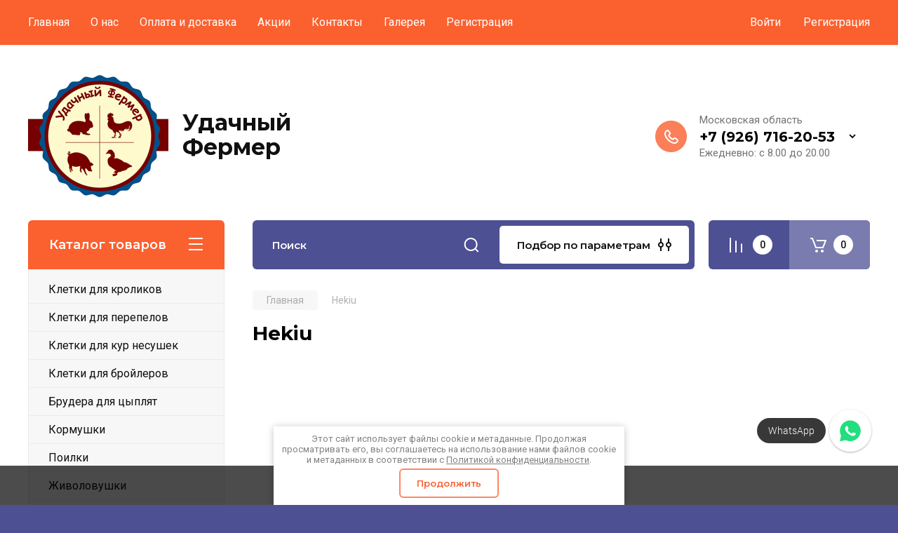

--- FILE ---
content_type: text/html; charset=utf-8
request_url: https://kletki.net/magazin/vendor/hekiu
body_size: 25965
content:
<!doctype html>
<html lang="ru">

<link rel="stylesheet" href="/t/v10815/images/css/ors_privacy.scss.css">
<script src="/t/v10815/images/js/ors_privacy.js"></script>

<div class="cookies-warning cookies-block-js">
	<div class="cookies-warning__body">
		Этот сайт использует файлы cookie и метаданные. 
Продолжая просматривать его, вы соглашаетесь на использование нами файлов cookie и метаданных в соответствии 
с <a target="_blank" href="/politika-konfidencialnosti">Политикой конфиденциальности</a>. <br>
		<div class="cookies-warning__close gr-button-5 cookies-close-js">
			Продолжить
		</div>
	</div>
</div><head>
<meta charset="utf-8">
<meta name="robots" content="all"/>
<title>Hekiu </title>
<meta name="description" content="Hekiu ">
<meta name="keywords" content="Hekiu ">
<meta name="SKYPE_TOOLBAR" content="SKYPE_TOOLBAR_PARSER_COMPATIBLE">
<meta name="viewport" content="width=device-width, initial-scale=1.0, maximum-scale=1.0, user-scalable=no">
<meta name="format-detection" content="telephone=no">
<meta http-equiv="x-rim-auto-match" content="none">

<!-- JQuery -->
<script src="/g/libs/jquery/1.10.2/jquery.min.js" charset="utf-8"></script>
<!-- JQuery -->

<!-- Common js -->
	<link rel="stylesheet" href="/g/css/styles_articles_tpl.css">
<meta name="yandex-verification" content="b14870e6610e06a7" />
<meta name="google-site-verification" content="ehLIuBHnPeDJbnT444Y3CRxVn0X6sq3hGonOtJtZctc" />

            <!-- 46b9544ffa2e5e73c3c971fe2ede35a5 -->
            <script src='/shared/s3/js/lang/ru.js'></script>
            <script src='/shared/s3/js/common.min.js'></script>
        <link rel='stylesheet' type='text/css' href='/shared/s3/css/calendar.css' /><link rel="stylesheet" href="/g/libs/lightgallery-proxy-to-hs/lightgallery.proxy.to.hs.min.css" media="all" async>
<script src="/g/libs/lightgallery-proxy-to-hs/lightgallery.proxy.to.hs.stub.min.js"></script>
<script src="/g/libs/lightgallery-proxy-to-hs/lightgallery.proxy.to.hs.js" async></script>
<link rel="icon" href="/favicon.jpg" type="image/jpeg">

<!--s3_require-->
<link rel="stylesheet" href="/g/basestyle/1.0.1/user/user.css" type="text/css"/>
<link rel="stylesheet" href="/g/basestyle/1.0.1/user/user.blue.css" type="text/css"/>
<script type="text/javascript" src="/g/basestyle/1.0.1/user/user.js" async></script>
<!--/s3_require-->
<!-- Common js -->

<!-- Shop init -->
			
		
		
		
			<link rel="stylesheet" type="text/css" href="/g/shop2v2/default/css/theme.less.css">		
			<script type="text/javascript" src="/g/printme.js"></script>
		<script type="text/javascript" src="/g/shop2v2/default/js/tpl.js"></script>
		<script type="text/javascript" src="/g/shop2v2/default/js/baron.min.js"></script>
		
			<script type="text/javascript" src="/g/shop2v2/default/js/shop2.2.js"></script>
		
	<script type="text/javascript">shop2.init({"productRefs": [],"apiHash": {"getPromoProducts":"f2bf39ac7a82e702284707fce45aef4d","getSearchMatches":"263d018ae6b447fc7bbf7b31a0b6e128","getFolderCustomFields":"9e30af9c12deba9c875d294c143feb16","getProductListItem":"6e63374ada97b3d5660bc0c49ad4c53a","cartAddItem":"77c9a68b350d9d633388279ba301675d","cartRemoveItem":"2e4bae8461ac47917446c2840a391a8a","cartUpdate":"2698901081e1ed8dca1552b280042009","cartRemoveCoupon":"2b55ec5bd1343bb59972e56f3216f1cd","cartAddCoupon":"0e9a3f21c419dd9feae5cd0af7e8a511","deliveryCalc":"68e00b71b03da39036449ad4fbe21067","printOrder":"a40625099575efd34a74029bb123d86c","cancelOrder":"901e20156ab8124a6c03f811163c7656","cancelOrderNotify":"a90e496c081ab5a0b0ba932c4ed4bd8e","repeatOrder":"e045d28b7c43095d1ae607591cefb5de","paymentMethods":"343e95c05fd055eb77f0fda9d541960c","compare":"b586cb7f5632740131bcd3831b07e331"},"hash": null,"verId": 3056894,"mode": "vendor","step": "","uri": "/magazin","IMAGES_DIR": "/d/","my": {"gr_selected_theme":8,"show_rating_sort":true,"show_amount_sort":true,"gr_pagelist_version":"global:shop2.2.110-paintwork-pagelist.tpl","gr_cart_preview_version":"2.2.110-paintwork-products-shop-cart-preview","gr_filter_version":"global:shop2.2.110-auto-accessories-adaptive-store-filter.tpl","gr_cart_page_version":"global:shop2.2.110-paintwork-cart.tpl","gr_product_template_name":"shop2.2.110-paintwork-product-list-thumbs.tpl","gr_product_page_version":"global:shop2.2.110-paintwork-product.tpl","gr_collections_item":"global:shop2.2.110-paintwork-product-item-collections.tpl","gr_compare_tooltip":"\u0421\u0440\u0430\u0432\u043d\u0438\u0442\u044c","gr_compare_tooltip_added":"\u0423\u0434\u0430\u043b\u0438\u0442\u044c","buy_alias":"\u0412 \u043a\u043e\u0440\u0437\u0438\u043d\u0443","buy_mod":true,"buy_kind":true,"on_shop2_btn":true,"gr_auth_placeholder":true,"gr_show_collcetions_amount":true,"gr_kinds_slider":true,"gr_cart_titles":true,"gr_filter_remodal_res":"1260","gr_sorting_no_filter":true,"gr_filter_remodal":true,"gr_filter_range_slider":false,"gr_search_range_slider":false,"gr_add_to_compare_text":"\u0421\u0440\u0430\u0432\u043d\u0438\u0442\u044c","gr_search_form_title":"\u041f\u041e\u0418\u0421\u041a \u041f\u041e \u041f\u0410\u0420\u0410\u041c\u0415\u0422\u0420\u0410\u041c","gr_vendor_in_thumbs":true,"gr_show_titles":true,"gr_show_options_text":"\u0412\u0441\u0435 \u043f\u0430\u0440\u0430\u043c\u0435\u0442\u0440\u044b","gr_pagelist_only_icons":true,"gr_filter_title_text":"\u0424\u0418\u041b\u042c\u0422\u0420","gr_filter_btn_text":"\u0424\u0418\u041b\u042c\u0422\u0420","gr_filter_reset_text":"\u041e\u0447\u0438\u0441\u0442\u0438\u0442\u044c","gr_card_slider_class":" vertical","gr_product_one_click":"\u041a\u0443\u043f\u0438\u0442\u044c \u0432 1 \u043a\u043b\u0438\u043a","gr_options_more_btn":"\u0412\u0441\u0435 \u043f\u0430\u0440\u0430\u043c\u0435\u0442\u0440\u044b","gr_cart_auth_remodal":true,"gr_cart_show_options_text":"\u041f\u043e\u043a\u0430\u0437\u0430\u0442\u044c \u043f\u0430\u0440\u0430\u043c\u0435\u0442\u0440\u044b","gr_cart_clear_btn_class":"clear_btn","gr_cart_back_btn":"\u041a \u043f\u043e\u043a\u0443\u043f\u043a\u0430\u043c","gr_cart_total_title":"\u0420\u0430\u0441\u0447\u0435\u0442","gr_cart_total_text":"\u0421\u0443\u043c\u043c\u0430 \u0437\u0430\u043a\u0430\u0437\u0430:","gr_cart_autoriz_btn_class":"cart_buy_rem","gr_cart_regist_btn_class":"cart_regist_btn","gr_coupon_placeholder":"\u041a\u0443\u043f\u043e\u043d","gr_my_title_param_button":false,"fold_btn_tit":"\u041a\u0430\u0442\u0430\u043b\u043e\u0433 \u0442\u043e\u0432\u0430\u0440\u043e\u0432","fold_mobile_title":"\u041a\u0430\u0442\u0430\u043b\u043e\u0433","search_btn_tit":"\u041f\u043e\u0434\u0431\u043e\u0440 \u043f\u043e \u043f\u0430\u0440\u0430\u043c\u0435\u0442\u0440\u0430\u043c","search_form_btn":"\u041d\u0430\u0439\u0442\u0438","gr_show_nav_btns":true,"gr_hide_no_amount_rating":"true","price_fa_rouble":false,"gr_filter_placeholders":true,"gr_filter_only_field_title":true,"gr_comments_only_field_placeholder":true,"gr_coupon_used_text":"\u0418\u0441\u043f\u043e\u043b\u044c\u0437\u043e\u0432\u0430\u043d\u043d\u044b\u0439","gr_pluso_title":"\u041f\u043e\u0434\u0435\u043b\u0438\u0442\u044c\u0441\u044f","gr_show_one_click_in_thumbs":true,"gr_pagelist_lazy_load":true,"lazy_load_subpages":true,"gr_img_lazyload":true,"gr_buy_btn_data_url":true,"gr_product_preview_title":"\u0414\u043e\u0431\u0430\u0432\u043b\u0435\u043d \u0432 \u043a\u043e\u0440\u0437\u0438\u043d\u0443"},"shop2_cart_order_payments": 1,"cf_margin_price_enabled": 0,"maps_yandex_key":"","maps_google_key":""});shop2.filter._pre_params = "&s[vendor_id]=38781102";shop2.facets.enabled = true;shop2.delivery.deligate = true;</script>
<style type="text/css">.product-item-thumb {width: 350px;}.product-item-thumb .product-image, .product-item-simple .product-image {height: 350px;width: 350px;}.product-item-thumb .product-amount .amount-title {width: 254px;}.product-item-thumb .product-price {width: 300px;}.shop2-product .product-side-l {width: 200px;}.shop2-product .product-image {height: 190px;width: 200px;}.shop2-product .product-thumbnails li {width: 56px;height: 56px;}</style>
<!-- Shop init -->

	<style>
		.main-slider{margin-bottom:30px;position:relative;height:420px;overflow:hidden;height:auto}@media (max-width: 767px){.main-slider{margin-left:-16px;margin-right:-16px;margin-bottom:0;height:auto}}.main-slider__inner_slid{height:auto;margin:-3px 0}.main-slider__item_slid{height:auto;padding-top:37.5%;position:relative;display:block;width:100%;text-decoration:none}@media (max-width: 1280px){.main-slider__item_slid{padding-top:40%}}@media (max-width: 767px){.main-slider__item_slid{padding-top:unset;height:320px}}@media (max-width: 425px){.main-slider__item_slid{height:220px}}.main-slider__item_in{display:block}.main-slider__image_slid{position:absolute;top:0;left:0;width:100%;height:100%;display:block}.main-slider__image_slid.slider_overlay:before{position:absolute;content:'';top:0;left:0;width:100%;height:100%}.main-slider__image_slid.mobile_image{display:none}@media (max-width: 639px){.main-slider__image_slid.mobile_image{display:block}}.main-slider__slid_text{position:relative;display:-moz-box;display:-webkit-box;display:-webkit-flex;display:-moz-flex;display:-ms-flexbox;display:flex;-webkit-box-direction:normal;-webkit-box-orient:vertical;-moz-box-direction:normal;-moz-box-orient:vertical;-webkit-flex-direction:column;-moz-flex-direction:column;-ms-flex-direction:column;flex-direction:column;-webkit-box-align:start;-ms-flex-align:start;-webkit-align-items:flex-start;-moz-align-items:flex-start;align-items:flex-start;-webkit-box-pack:center;-ms-flex-pack:center;-webkit-justify-content:center;-moz-justify-content:center;justify-content:center;width:50%;padding:20px 20px 20px 40px;height:100%;position:absolute;top:0;bottom:0}@media (max-width: 1260px){.main-slider__slid_text{width:70%;padding-left:30px}}@media (max-width: 767px){.main-slider__slid_text{width:100%;padding:15px 36px}}@media (max-width: 479px){.main-slider__slid_text{padding-right:16px;padding-left:16px}}.main-slider__slid_flag{padding:5px 14px 5px 16px;display:inline-block;font-family:Montserrat,sans-serif;height:auto;line-height:22px;font-weight:700;text-align:center;margin-bottom:10px;position:relative;margin-top:20px;margin-bottom:7px;padding:5px 15px;min-width:76px}@media (max-width: 767px){.main-slider__slid_flag{margin-bottom:5px;padding:4px 12px;min-width:54px;line-height:14px}}@media (max-width: 479px){.main-slider__slid_flag{margin-top:6px;margin-bottom:6px}}.main-slider__slid_tit{margin-top:8px;margin-bottom:8px;font-family:Montserrat,sans-serif;line-height:1.1em;font-weight:700;display:block}@media (max-width: 1023px){.main-slider__slid_tit{margin-top:4px;margin-bottom:4px}}@media (max-width: 479px){.main-slider__slid_tit{margin-top:4px;margin-bottom:4px}}.main-slider__slid_desc{margin-top:8px;margin-bottom:8px;display:block}@media (max-width: 1023px){.main-slider__slid_desc{margin-top:4px;margin-bottom:4px}}@media (max-width: 479px){.main-slider__slid_desc{margin-top:2px;margin-bottom:2px;line-height:1.2}}.main-slider__slid_btn{display:inline-block;margin-top:15px;margin-bottom:0;padding:18px 30px;font-family:Montserrat,sans-serif;line-height:1.1em;font-weight:600;text-decoration:none;position:relative;z-index:1;transition:all .3s;overflow:hidden;margin-top:26px;margin-bottom:0}@media (max-width: 1023px){.main-slider__slid_btn{padding:16px 30px;margin-top:10px}}@media (max-width: 479px){.main-slider__slid_btn{padding:12px 16px}}.main-slider__slid_btn:before{position:absolute;content:'';z-index:-1;top:0;right:0;width:0;height:100%;transition:all .3s}.main-slider__slid_btn:hover:before{width:100%}@media (max-width: 767px){.main-slider__slid_btn.slider_btn_hide{display:none}}.main-slider .slick-prev,.main-slider .slick-next{position:absolute;right:0;z-index:1;width:60px;height:60px}@media (max-width: 1280px){.main-slider .slick-prev,.main-slider .slick-next{width:50px;height:50px}}.main-slider .slick-prev{top:20px;right:20px}@media (max-width: 767px){.main-slider .slick-prev{bottom:0;right:40px}}.main-slider .slick-next{bottom:20px;right:20px}.main-slider .slick-next:before{transform:rotate(180deg)}.main-slider ul.slick-dots{display:flex;flex-direction:column;position:absolute;right:45px;top:calc(50% - 110px);margin:0;height:220px;align-items:center;justify-content:center}.main-slider ul.slick-dots li{margin:8px 0}@media (max-width: 1023px){.main-slider ul.slick-dots li{margin:4px 0}}@media (max-width: 767px){.main-slider ul.slick-dots li{margin:0 4px}}.main-slider ul.slick-dots li.slick-active{margin:7px 0}@media (max-width: 1023px){.main-slider ul.slick-dots li.slick-active{margin:3px 0}}@media (max-width: 767px){.main-slider ul.slick-dots li.slick-active{margin:0 4px}}@media (min-width: 768px) and (max-width: 1280px){.main-slider ul.slick-dots{right:40px}}@media (max-width: 767px){.main-slider ul.slick-dots{flex-direction:row;height:auto;width:220px;top:calc(100% - 30px);right:calc(50% - 110px)}}@media (max-width: 425px){.main-slider ul.slick-dots{top:calc(100% - 20px)}}.main-slider .slider_counter{position:absolute;min-width:80px;top:0;right:0;padding:12px 10px;font-family:Montserrat,sans-serif;line-height:1em;font-weight:600;text-align:center;display:-moz-box;display:-webkit-box;display:-webkit-flex;display:-moz-flex;display:-ms-flexbox;display:flex;-webkit-box-pack:center;-ms-flex-pack:center;-webkit-justify-content:center;-moz-justify-content:center;justify-content:center;display:none}@media (max-width: 767px){.main-slider .slider_counter{bottom:0;top:auto;right:auto;left:0;padding:17.5px 10px;min-width:52px}}.main-slider .slider_counter .slider_del{padding:0 5px}
		@media (min-width: 1261px){.main-slider__inner_slid:not(.slick-slider){height: 400px;overflow: hidden;}}
	</style>


<!-- Custom styles -->
<link rel="stylesheet" href="/g/libs/jqueryui/datepicker-and-slider/css/jquery-ui.css">
<link rel="stylesheet" href="/g/libs/lightgallery/v1.2.19/lightgallery.css">
<link rel="stylesheet" href="/g/libs/remodal/css/remodal.css">
<link rel="stylesheet" href="/g/libs/remodal/css/remodal-default-theme.css">
<link rel="stylesheet" href="/g/libs/waslide/css/waslide.css">
<!-- Custom styles -->


<!-- Custom js -->
<script src="/g/libs/jquery-responsive-tabs/1.6.3/jquery.responsiveTabs.min.js" charset="utf-8"></script>
<script src="/g/libs/jquery-match-height/0.7.2/jquery.matchHeight.min.js" charset="utf-8"></script>
<script src="/g/libs/jqueryui/datepicker-and-slider/js/jquery-ui.min.js" charset="utf-8"></script>
<script src="/g/libs/jqueryui/touch_punch/jquery.ui.touch_punch.min.js" charset="utf-8"></script>

<script src="/g/libs/owl-carousel/2.3.4/owl.carousel.min.js" charset="utf-8"></script>


<script src="/g/libs/flexmenu/1.6.2/flexmenu.min.js" charset="utf-8"></script> <script src="/g/libs/flexmenu/1.6.2/modernizr.custom.js" charset="utf-8"></script>  
<script src="/g/libs/lightgallery/v1.2.19/lightgallery.js" charset="utf-8"></script>
<script src="/g/libs/jquery-slick/1.6.0/slick.min.js" charset="utf-8"></script>
<script src="/g/libs/remodal/js/remodal.js" charset="utf-8"></script>
<script src="/g/libs/waslide/js/animit.js"></script>
<script src="/g/libs/waslide/js/waslide.js"></script>

<script src="/g/libs/timer/js/timer.js" charset="utf-8"></script>

  <script src="/g/libs/jquery-zoom/1.7.21/js/jquery.zoom.min.js"></script>
  <script src="/g/templates/shop2/2.110.2/universal-shop-pro/js/zoom/jquery.elevatezoom.js"></script>
<script src="/g/templates/shop2/2.110.2/universal-shop-pro/js/quick_view/quick_view.js"></script><script src="/g/templates/shop2/2.110.2/universal-shop-pro/js/product_preview_popup/product_preview_popup.js"></script><script src="/g/templates/shop2/2.110.2/universal-shop-pro/js/cart_preview/cart_preview_popup.js"></script><!-- Custom js -->

<!-- Site js -->
<script src="/g/s3/misc/form/shop-form/shop-form-minimal.js" charset="utf-8"></script>
<script src="/g/templates/shop2/2.110.2/auto-accessories/js/plugins.js" charset="utf-8"></script>

<!-- Site js -->




<link rel="stylesheet" href="/g/libs/jquery-popover/0.0.4/jquery.popover.css">
<script src="/g/libs/jquery-popover/0.0.4/jquery.popover.js" charset="utf-8"></script>

<!-- Theme styles -->

	
		    <link rel="stylesheet" href="/g/templates/shop2/2.110.2/universal-shop-pro/themes/theme8/theme.scss.css">
	
<!-- Theme styles -->

<!-- Main js -->
	<script src="/g/templates/shop2/2.110.2/universal-shop-pro/js/shop_main.js" charset="utf-8"></script>
<!-- Main js -->


<link rel="stylesheet" href="/g/templates/shop2/2.110.2/universal-shop-pro/css/global_styles.css">


<link rel="stylesheet" href="/t/v10815/images/css/site.addons.scss.css">


</head><link rel="stylesheet" href="/t/v10815/images/css/seo_addons.scss.css">
<link rel="stylesheet" href="/t/v10815/images/css/seo_style_v_in.scss.css">

<body class="site">
	
	   
		   
   <div class="site_wrap"  data-bg="/thumb/2/COQMWTR9Tz-WtdgdCgZscA/1920r1080/d/bg2.png" >
	   <div class="mobile_panel_wrap">
	      <div class="mobile__panel">
	         <a class="close-button"><span>&nbsp;</span></a>
	         <div class="mobile_panel_inner">
	            <div class="mobile_menu_prev">
	            	<div class="btn_next_menu"><span>Меню</span></div>
	            	<div class="registration_wrap">
	            		
	            									<a href="/users" class="login">
				         		Войти
				         	</a>
				         	
				         	<a href="/users/register" class="registration">
				         		Регистрация
				         	</a>
									         	
			         </div>
	                <nav class="mobile_shared_wrap">                    
	                </nav>
	
	            </div>
	            <div class="mobile_menu_next">
	               <div class="btn_prev_menu"><span>Назад</span></div>
	               
	            </div>
	            <div class="mobile_brands">
	               <div class="btn_prev_menu"><span class="prev">Назад</span> <a href="javascript:void(0);" class="close-button"></a></div>
	               
	            </div>
	         </div>
	      </div>
	   </div>

	   <div class="site__wrapper site__wrapper-timer">
       			      <div class="top-menu block_padding">
	         
	         				<div class="top-menu__inner">
					<ul class="top_menu menu-default top-menu__items">
				        				
				            				
				            				                <li class="has-child opened"><a href="/"><span>Главная</span></a>
				            				            				
				        				
				            				                				                        </li>
				                    				                				            				
				            				                <li class="has-child"><a href="/o-nas"><span>О нас</span></a>
				            				            				
				        				
				            				                				                        <ul>
				                    				            				
				            				                <li class=""><a href="/otzyvy-o-nas"><span>Отзывы о нас</span></a>
				            				            				
				        				
				            				                				                        </li>
				                    				                				            				
				            				                <li class=""><a href="/voprosy-i-otvety"><span>Вопросы и ответы</span></a>
				            				            				
				        				
				            				                				                        </li>
				                    				                				            				
				            				                <li class=""><a href="/poleznye-stati"><span>Статьи</span></a>
				            				            				
				        				
				            				                				                        </li>
				                    				                            </ul>
				                        </li>
				                    				                				            				
				            				                <li class=""><a href="/oplata-i-dostavka"><span>Оплата и доставка</span></a>
				            				            				
				        				
				            				                				                        </li>
				                    				                				            				
				            				                <li class=""><a href="/akcii"><span>Акции</span></a>
				            				            				
				        				
				            				                				                        </li>
				                    				                				            				
				            				                <li class=""><a href="/kontakty"><span>Контакты</span></a>
				            				            				
				        				
				            				                				                        </li>
				                    				                				            				
				            				                <li class=""><a href="/galereya"><span>Галерея</span></a>
				            				            				
				        				
				            				                				                        </li>
				                    				                				            				
				            				                <li class=""><a href="/registraciya"><span>Регистрация</span></a>
				            				            				
				        				        </li>
				    </ul>
				    				</div>
				         
	         <div class="registration_wrap">
	         	
	         					
					<div class="login" data-remodal-target="login_popap">
		         		Войти
		         	</div>
		         	
		         	<a href="/users/register" class="registration">
	         			Регистрация
		         	</a>
					         </div>
	      </div>
	      <div class="site__inner site__inner-timer">
	         <header class="site-header block_padding no-slider">
	            <div class="company-info">
	            		            									<a href="https://kletki.net" class="company-info__logo_pic"><img src="/thumb/2/2felAaT6WTTbvlvJIVFHAQ/200c200/d/sdmbrc_dggar_logo_01.png" style="max-width: 200px;" alt="Удачный Фермер"></a>
																					<div class="company-info__name_desc">
		  						  						               				<a href="https://kletki.net" title="На главную страницу" class="company-info__name">Удачный Фермер</a>
	               					               		               	               </div>
	               	            </div>
	            <div class="head-contacts">
	               <div class="head-contacts__inner">
	                  
	                  	                  <div class="head-contacts__phones">
	                     <div class="head-contacts__phones-inner">
	                        <div class="div-block">
	                        			                        				                        				                        						                     			<div class="head-contacts__title">Московская область</div>
				                     					                        		<div><a href="tel:+7 (926) 716-20-53" class="link">+7 (926) 716-20-53</a></div>
			                        			                        		                        		                        </div>
	                        	                        <div class="head-contacts__phone-time">Ежедневно: с 8.00 до 20.00</div>
	                        	                     </div>
	                    <div class="phones_popup" data-remodal-target="phones_popup">Просмотр</div>
	                  </div>
	                  	               </div>
	               	            </div>
	         </header>
	         
 	         <div data-remodal-id="fixed-categor" class="remodal fixed-categor" role="dialog" data-remodal-options="hashTracking: false">
	         	<button data-remodal-action="close" class="close-button"><span>&nbsp;</span></button>
	         	<input id="cat-tab" type="radio" name="tabs" checked><!--
	            --><label for="cat-tab" title="Категории" class="cat-tab">Категории</label><!--
	            --><input id="brand-tab" type="radio" name="tabs" ><!--
	            --><label for="brand-tab" title="Бренды" class="brand-tab">Бренды</label>
	         </div>
	         
  	         <div class="site-fixed-panel">
				<div class="shop-modules__folders" data-remodal-target="fixed-categor">
				  <div class="shop-modules__folders-title">Каталог товаров</div>
				  <div class="shop-modules__folder-icon"></div>
				</div>
				<div class="shop-modules__folders_mobile">
					<div class="shop-modules__folder-icon"></div>
				</div>
	         	<nav class="top-menu__inner">            
	            	<ul class="top-menu__items"><li class="opened active"><a href="/" >Главная</a></li><li class="has-child"><a href="/o-nas" >О нас</a><ul class="level-2"><li><a href="/otzyvy-o-nas" >Отзывы о нас</a></li><li><a href="/voprosy-i-otvety" >Вопросы и ответы</a></li><li><a href="/poleznye-stati" >Статьи</a></li></ul></li><li><a href="/oplata-i-dostavka" >Оплата и доставка</a></li><li><a href="/akcii" >Акции</a></li><li><a href="/kontakty" >Контакты</a></li><li><a href="/galereya" >Галерея</a></li><li><a href="/registraciya" >Регистрация</a></li></ul>	         	</nav>
	         	<div class="shop-modules__right">
	               					<div class="compare-block">
						<a href="/magazin/compare" class="compare-block__link" target="_blank">&nbsp;</a>
						<div class="compare-block__amount">0</div>
					</div>
	               	               
   	               <div class="shop-modules__cart cart_popup_btn cart_amount_null" data-remodal-target="cart-preview-popup">
		               		
													<div id="shop2-cart-preview-fix">
			                	<span class="panel-cart__amount">0</span>
							</div>
								                  
	               </div>
	               
	          	</div>
	         </div>
	         
	         
	         <div class="shop-modules block_padding">
	            <div class="shop-modules__inner">
	               <div class="shop-modules__folders">
	                  <div class="shop-modules__folders-title">Каталог товаров</div>
	                  <div class="shop-modules__folder-icon"></div>
	               </div>
	               <div class="shop-modules__folders_mobile">
	                  <div class="shop-modules__folder-icon"></div>
	               </div>
	                <div class="shop-modules__search">
	                     <nav class="search_catalog_top">
	                     	<div class="search_catalog_top-in">
	                     			                     			<script>
  var shop2SmartSearchSettings = {
    shop2_currency: '₽'
  }
</script>


<div id="search-app"  v-on-clickaway="resetData">
	
	<form action="/magazin/search" enctype="multipart/form-data" class="shop-modules__search-form w-form">
	  	<input type="hidden" name="gr_smart_search" value="1">
		<input placeholder="Поиск" v-model="search_query" v-on:keyup="searchStart" type="text" name="search_text" class="search-text shop-modules__search-input w-input" autocomplete="off">
		<button class="shop-modules__search-btn w-button">Найти</button>
	<re-captcha data-captcha="recaptcha"
     data-name="captcha"
     data-sitekey="6LfLhZ0UAAAAAEB4sGlu_2uKR2xqUQpOMdxygQnA"
     data-lang="ru"
     data-rsize="invisible"
     data-type="image"
     data-theme="light"></re-captcha></form>
	<div id="search-result"  v-if="(foundsProduct + foundsFolders + foundsVendors) > 0" v-cloak>
		<div class="search-result-in small" v-if="foundsFolders < 1 && foundsVendors < 1">
			<div class="search-result-inner">
				<div class="search-result-left" v-if="foundsFolders > 0 || foundsVendors > 0">
					<div class="result-folders" v-if="foundsFolders > 0">
						<h2 class="folder-search-title">Категории <span> {{foundsFolders}}</span></h2>
						<div class="folders-item" v-for="folder in foldersSearch">
							<a v-bind:href="'/'+folder.alias" class="found-folder">{{folder.folder_name}}</a>
							
						</div>
					</div>
					<div class="result-vendors" v-if="foundsVendors > 0">	
						<h2 class="vendor-search-title">Производители <span> {{foundsVendors}}</span></h2>
						<div class="vendors-item" v-for="vendor in vendorsSearch">
							<a v-bind:href="vendor.alias" class="found-vendor">{{vendor.name}}</a>
							
						</div>
					</div>
				</div>
				<div class="search-result-right" v-if="foundsProduct > 0">
					<div class="result-product" v-if="foundsProduct > 0">
						<h2 class="product-search-title">Товары <span> {{foundsProduct}}</span></h2>
						<div class="product-item" v-for='product in products'>
							<div class="product-image" v-if="product.image_url"><img v-bind:src="product.image_url" alt=""></div>
							<div class="product-info">
								<a v-bind:href="'/'+product.alias"><div class="product-name">{{product.name}}</div></a>
								<span class="price">{{product.price}} <span class="fa fa-rouble">{{shop2SmartSearchSettings.shop2_currency}}</span></span>
							</div>
						</div>
						
					</div>
				</div>
			</div>
			<div class="product-view-all">Все результаты</div>
		</div>
		<div class="search-result-in" v-if="foundsFolders > 0 || foundsVendors > 0">
			<div class="search-result-inner">
				<div class="search-result-left" v-if="foundsFolders > 0 || foundsVendors > 0">
					<div class="result-folders" v-if="foundsFolders > 0">
						<h2 class="folder-search-title">Категории <span> {{foundsFolders}}</span></h2>
						<div class="folders-item" v-for="folder in foldersSearch">
							<a v-bind:href="'/'+folder.alias" class="found-folder">{{folder.folder_name}}</a>
							
						</div>
					</div>
					<div class="result-vendors" v-if="foundsVendors > 0">	
						<h2 class="vendor-search-title">Производители <span> {{foundsVendors}}</span></h2>
						<div class="vendors-item" v-for="vendor in vendorsSearch">
							<a v-bind:href="vendor.alias" class="found-vendor">{{vendor.name}}</a>
							
						</div>
					</div>
				</div>
				<div class="search-result-right" v-if="foundsProduct > 0">
					<div class="result-product" v-if="foundsProduct > 0">
						<h2 class="product-search-title">Товары <span> {{foundsProduct}}</span></h2>
						<div class="product-item" v-for='product in products'>
							<div class="product-image" v-if="product.image_url"><img v-bind:src="product.image_url" alt=""></div>
							<div class="product-info">
								<a v-bind:href="'/'+product.alias"><div class="product-name">{{product.name}}</div></a>
								<span class="price">{{product.price}} <span class="fa fa-rouble">{{shop2SmartSearchSettings.shop2_currency}}</span></span>
							</div>
						</div>
						
					</div>
				</div>
			</div>
			<div class="product-view-all">Все результаты</div>
		</div>
		
	</div>
</div>


<script> 
var shop2SmartSearch = {
		folders: [{"folder_id":"158202502","folder_name":"","tree_id":"32476502","_left":"1","_right":"20","_level":"0","hidden":"0","items":"0","alias":"magazin\/folder\/158202502","page_url":"\/magazin","exporter:share\/vk_shop":1,"exporter:share\/yandex_products":1},{"folder_id":"186405702","folder_name":"\u041a\u043b\u0435\u0442\u043a\u0438 \u0434\u043b\u044f \u043a\u0440\u043e\u043b\u0438\u043a\u043e\u0432","tree_id":"32476502","_left":"2","_right":"3","_level":"1","hidden":"0","items":"0","alias":"magazin\/folder\/kletki-dlya-krolikov","page_url":"\/magazin","image":null,"checked":false,"icon":null,"accessory_select":"0","kit_select":"0","recommend_select":"0","similar_select":"0","exporter:share\/vk_shop":1,"exporter:share\/yandex_products":1},{"folder_id":"186405902","folder_name":"\u041a\u043b\u0435\u0442\u043a\u0438 \u0434\u043b\u044f \u043f\u0435\u0440\u0435\u043f\u0435\u043b\u043e\u0432","tree_id":"32476502","_left":"4","_right":"5","_level":"1","hidden":"0","items":"0","alias":"magazin\/folder\/kletki-dlya-perepelov","page_url":"\/magazin","image":null,"checked":false,"icon":null,"accessory_select":"0","kit_select":"0","recommend_select":"0","similar_select":"0","exporter:share\/vk_shop":1,"exporter:share\/yandex_products":1},{"folder_id":"186406102","folder_name":"\u041a\u043b\u0435\u0442\u043a\u0438 \u0434\u043b\u044f \u043a\u0443\u0440 \u043d\u0435\u0441\u0443\u0448\u0435\u043a","tree_id":"32476502","_left":"6","_right":"7","_level":"1","hidden":"0","items":"0","alias":"magazin\/folder\/kletki-dlya-kur-nesushek","page_url":"\/magazin","image":null,"checked":false,"icon":null,"accessory_select":"0","kit_select":"0","recommend_select":"0","similar_select":"0","exporter:share\/vk_shop":1,"exporter:share\/yandex_products":1},{"folder_id":"186406302","folder_name":"\u041a\u043b\u0435\u0442\u043a\u0438 \u0434\u043b\u044f \u0431\u0440\u043e\u0439\u043b\u0435\u0440\u043e\u0432","tree_id":"32476502","_left":"8","_right":"9","_level":"1","hidden":"0","items":"0","alias":"magazin\/folder\/kletki-dlya-brojlerov","page_url":"\/magazin","image":null,"checked":false,"icon":null,"accessory_select":"0","kit_select":"0","recommend_select":"0","similar_select":"0","exporter:share\/vk_shop":1,"exporter:share\/yandex_products":1},{"folder_id":"186406502","folder_name":"\u0411\u0440\u0443\u0434\u0435\u0440\u0430 \u0434\u043b\u044f \u0446\u044b\u043f\u043b\u044f\u0442","tree_id":"32476502","_left":"10","_right":"11","_level":"1","hidden":"0","items":"0","alias":"magazin\/folder\/brudera-dlya-cyplyat","page_url":"\/magazin","image":null,"checked":false,"icon":null,"accessory_select":"0","kit_select":"0","recommend_select":"0","similar_select":"0","exporter:share\/vk_shop":1,"exporter:share\/yandex_products":1},{"folder_id":"71183904","folder_name":"\u041a\u043e\u0440\u043c\u0443\u0448\u043a\u0438","tree_id":"32476502","_left":"12","_right":"13","_level":"1","hidden":"0","items":"0","alias":"magazin\/folder\/kormushki","page_url":"\/magazin","image":null,"checked":false,"icon":null,"accessory_select":"0","kit_select":"0","recommend_select":"0","similar_select":"0","exporter:share\/vk_shop":1,"exporter:share\/yandex_products":1},{"folder_id":"71184104","folder_name":"\u041f\u043e\u0438\u043b\u043a\u0438","tree_id":"32476502","_left":"14","_right":"15","_level":"1","hidden":"0","items":"0","alias":"magazin\/folder\/poilki","page_url":"\/magazin","image":null,"checked":false,"icon":null,"accessory_select":"0","kit_select":"0","recommend_select":"0","similar_select":"0","exporter:share\/vk_shop":1,"exporter:share\/yandex_products":1},{"folder_id":"37056105","folder_name":"\u0416\u0438\u0432\u043e\u043b\u043e\u0432\u0443\u0448\u043a\u0438","tree_id":"32476502","_left":"16","_right":"17","_level":"1","hidden":"0","items":"0","alias":"magazin\/folder\/zhivolovushki","page_url":"\/magazin","image":null,"checked":false,"icon":null,"accessory_select":"0","kit_select":"0","recommend_select":"0","similar_select":"0","exporter:share\/vk_shop":1,"exporter:share\/yandex_products":1},{"folder_id":"247034506","folder_name":"\u041a\u043e\u043d\u0443\u0441\u044b \u0434\u043b\u044f \u0437\u0430\u0431\u043e\u044f \u043f\u0442\u0438\u0446\u044b","tree_id":"32476502","_left":"18","_right":"19","_level":"1","hidden":"0","items":"0","alias":"magazin\/folder\/konusy-dlya-zaboya-pticy","page_url":"\/magazin","exporter:share\/yandex_pokupki":1,"image":null,"checked":false,"icon":null,"accessory_select":"0","kit_select":"0","recommend_select":"0","similar_select":"0","exporter:share\/vk_shop":1,"exporter:share\/yandex_products":1}],
		vendors: [{"vendor_id":"38775902","image_id":"2994143502","filename":"121418.png","name":"Aberas","alias":"\/magazin\/vendor\/aberas","page_url":"\/magazin"},{"vendor_id":"38776102","image_id":"2994143702","filename":"121419.png","name":"Aclus","alias":"\/magazin\/vendor\/aclus","page_url":"\/magazin"},{"vendor_id":"38776302","image_id":"2994142102","filename":"121411.png","name":"Alkalurops","alias":"\/magazin\/vendor\/alkalurops","page_url":"\/magazin"},{"vendor_id":"38776502","image_id":"2994144702","filename":"logo-6.png","name":"Allofoan","alias":"\/magazin\/vendor\/allofoan","page_url":"\/magazin"},{"vendor_id":"38776702","image_id":"2994144902","filename":"logo-25.png","name":"Alpha","alias":"\/magazin\/vendor\/alpha","page_url":"\/magazin"},{"vendor_id":"38776902","image_id":"2994142302","filename":"121412.png","name":"Ampiles","alias":"\/magazin\/vendor\/ampiles","page_url":"\/magazin"},{"vendor_id":"38777102","image_id":"2994142502","filename":"121413.png","name":"Aorist","alias":"\/magazin\/vendor\/aorist","page_url":"\/magazin"},{"vendor_id":"38777302","image_id":"2994142702","filename":"121414.png","name":"Berta","alias":"\/magazin\/vendor\/berta","page_url":"\/magazin"},{"vendor_id":"38777502","image_id":"2994142902","filename":"121415.png","name":"Beta","alias":"\/magazin\/vendor\/beta","page_url":"\/magazin"},{"vendor_id":"38777702","image_id":"2994143102","filename":"121416.png","name":"Casar","alias":"\/magazin\/vendor\/casar","page_url":"\/magazin"},{"vendor_id":"38777902","image_id":"2994143302","filename":"121417.png","name":"Celius","alias":"\/magazin\/vendor\/celius","page_url":"\/magazin"},{"vendor_id":"38778102","image_id":"2994145102","filename":"logo-2.png","name":"Cujam","alias":"\/magazin\/vendor\/cujam","page_url":"\/magazin"},{"vendor_id":"38778302","image_id":"2994150102","filename":"logo-27.png","name":"Delta","alias":"\/magazin\/vendor\/delta","page_url":"\/magazin"},{"vendor_id":"38778502","image_id":"2994149902","filename":"logo-26.png","name":"Diadem","alias":"\/magazin\/vendor\/diadem","page_url":"\/magazin"},{"vendor_id":"38778702","image_id":"2994149502","filename":"logo-23.png","name":"Dieresis","alias":"\/magazin\/vendor\/dieresis","page_url":"\/magazin"},{"vendor_id":"38778902","image_id":"2994149302","filename":"logo-22.png","name":"Digamma","alias":"\/magazin\/vendor\/digamma","page_url":"\/magazin"},{"vendor_id":"38779102","image_id":"2994149102","filename":"logo-21.png","name":"Eitva","alias":"\/magazin\/vendor\/eitva","page_url":"\/magazin"},{"vendor_id":"38779302","image_id":"2994148702","filename":"logo-19.png","name":"Epsilon","alias":"\/magazin\/vendor\/epsilon","page_url":"\/magazin"},{"vendor_id":"38779502","image_id":"2994148502","filename":"logo-18.png","name":"Ermius","alias":"\/magazin\/vendor\/ermius","page_url":"\/magazin"},{"vendor_id":"38779702","image_id":"2994148302","filename":"logo-17.png","name":"Eslem","alias":"\/magazin\/vendor\/eslem","page_url":"\/magazin"},{"vendor_id":"38779902","image_id":"2994147702","filename":"logo-14.png","name":"Eszett","alias":"\/magazin\/vendor\/eszett","page_url":"\/magazin"},{"vendor_id":"38780102","image_id":"2994147302","filename":"logo-12.png","name":"Fita","alias":"\/magazin\/vendor\/fita","page_url":"\/magazin"},{"vendor_id":"38780302","image_id":"2994146302","filename":"logo-8.png","name":"Friedrich","alias":"\/magazin\/vendor\/friedrich","page_url":"\/magazin"},{"vendor_id":"38780502","image_id":"2994147902","filename":"logo-15.png","name":"Gama","alias":"\/magazin\/vendor\/gama","page_url":"\/magazin"},{"vendor_id":"38780702","image_id":"2994146102","filename":"logo-7.png","name":"Gienah","alias":"\/magazin\/vendor\/gienah","page_url":"\/magazin"},{"vendor_id":"38780902","image_id":"2994145902","filename":"logo-5.png","name":"Heinrich","alias":"\/magazin\/vendor\/heinrich","page_url":"\/magazin"},{"vendor_id":"38781102","image_id":"2994145502","filename":"logo-3.png","name":"Hekiu","alias":"\/magazin\/vendor\/hekiu","page_url":"\/magazin"},{"vendor_id":"38781302","image_id":"2994145702","filename":"logo-4.png","name":"Ipsilon","alias":"\/magazin\/vendor\/ipsilon","page_url":"\/magazin"},{"vendor_id":"38781502","image_id":"2994145302","filename":"logo-1.png","name":"Khajro","alias":"\/magazin\/vendor\/khajro","page_url":"\/magazin"},{"vendor_id":"38781702","image_id":"2994145102","filename":"logo-2.png","name":"Kisne","alias":"\/magazin\/vendor\/kisne","page_url":"\/magazin"},{"vendor_id":"38781902","image_id":"1851925641","filename":"fgs16_logo_neutral_10.svg","name":"Kivenmas","alias":"\/magazin\/vendor\/kivenmas","page_url":"\/magazin"},{"vendor_id":"38782102","image_id":"1851925441","filename":"fgs16_logo_neutral_9.svg","name":"Lamed","alias":"\/magazin\/vendor\/lamed","page_url":"\/magazin"},{"vendor_id":"38782302","image_id":"1851925241","filename":"fgs16_logo_neutral_8.svg","name":"Maasym","alias":"\/magazin\/vendor\/maasym","page_url":"\/magazin"},{"vendor_id":"38782502","image_id":"1851925041","filename":"fgs16_logo_neutral_7.svg","name":"Merga","alias":"\/magazin\/vendor\/merga","page_url":"\/magazin"},{"vendor_id":"38782702","image_id":"1851924841","filename":"fgs16_logo_neutral_6.svg","name":"Mujh","alias":"\/magazin\/vendor\/mujh","page_url":"\/magazin"},{"vendor_id":"38782902","image_id":"1851924641","filename":"fgs16_logo_neutral_5.svg","name":"Ogma","alias":"\/magazin\/vendor\/ogma","page_url":"\/magazin"},{"vendor_id":"38783102","image_id":"1851924441","filename":"fgs16_logo_neutral_4.svg","name":"Omega","alias":"\/magazin\/vendor\/omega","page_url":"\/magazin"},{"vendor_id":"38783302","image_id":"2994149102","filename":"logo-21.png","name":"Omicron","alias":"\/magazin\/vendor\/omicron","page_url":"\/magazin"},{"vendor_id":"38783502","image_id":"1851924241","filename":"fgs16_logo_neutral_3.svg","name":"Pangram","alias":"\/magazin\/vendor\/pangram","page_url":"\/magazin"},{"vendor_id":"38783702","image_id":"1851924041","filename":"fgs16_logo_neutral_2.svg","name":"Sampi","alias":"\/magazin\/vendor\/sampi","page_url":"\/magazin"},{"vendor_id":"38783902","image_id":"1851923841","filename":"fgs16_logo_neutral_1.svg","name":"Sigma","alias":"\/magazin\/vendor\/sigma","page_url":"\/magazin"},{"vendor_id":"38784102","image_id":"2994148302","filename":"logo-17.png","name":"Traneus","alias":"\/magazin\/vendor\/traneus","page_url":"\/magazin"},{"vendor_id":"38784302","image_id":"2994149102","filename":"logo-21.png","name":"Uria","alias":"\/magazin\/vendor\/uria","page_url":"\/magazin"},{"vendor_id":"38784502","image_id":"2994149702","filename":"logo-24.png","name":"Vacat","alias":"\/magazin\/vendor\/vacat","page_url":"\/magazin"},{"vendor_id":"38784702","image_id":"2994147102","filename":"logo-11.png","name":"Venelus","alias":"\/magazin\/vendor\/venelus","page_url":"\/magazin"},{"vendor_id":"38784902","image_id":"2994150102","filename":"logo-27.png","name":"Vita","alias":"\/magazin\/vendor\/vita","page_url":"\/magazin"},{"vendor_id":"38785102","image_id":"2994149902","filename":"logo-26.png","name":"Whaipara","alias":"\/magazin\/vendor\/whaipara","page_url":"\/magazin"},{"vendor_id":"38785302","image_id":"2994147702","filename":"logo-14.png","name":"Xoffer","alias":"\/magazin\/vendor\/xoffer","page_url":"\/magazin"},{"vendor_id":"38785502","image_id":"2994146302","filename":"logo-8.png","name":"Zeke","alias":"\/magazin\/vendor\/zeke","page_url":"\/magazin"},{"vendor_id":"38785702","image_id":"2994145702","filename":"logo-4.png","name":"Zeta","alias":"\/magazin\/vendor\/zeta","page_url":"\/magazin"},{"vendor_id":"38785902","image_id":"2994146102","filename":"logo-7.png","name":"\u0421\u0430\u043c\u0435\u0445","alias":"\/magazin\/vendor\/sameh","page_url":"\/magazin"},{"vendor_id":"29531504","image_id":"0","filename":null,"name":"\u0421\u0435\u043b\u044c\u0441\u043a\u0438\u0439 \u0434\u0432\u043e\u0440\u0438\u043a","alias":"\/magazin\/vendor\/selskij-dvorik","page_url":"\/magazin"},{"vendor_id":"38786102","image_id":"0","filename":null,"name":"\u0422\u0435\u043b\u0435\u0444\u043e\u043d 1","alias":"\/magazin\/vendor\/telefon-1","page_url":"\/magazin"},{"vendor_id":"38786302","image_id":"0","filename":null,"name":"\u0422\u0435\u043b\u0435\u0444\u043e\u043d 2","alias":"\/magazin\/vendor\/telefon-2","page_url":"\/magazin"},{"vendor_id":"43911105","image_id":"0","filename":null,"name":"\u0423\u0434\u0430\u0447\u043d\u044b\u0439 \u0424\u0435\u0440\u043c\u0435\u0440","alias":"\/magazin\/vendor\/udachnyj-fermer","page_url":"\/magazin"}],
		img_width: 60,
		img_height: 60,
		limit_products: 5
}
</script>
<script src="/g/templates/shop2/2.110.2/universal-shop-pro/js/smart_search/jquery.ba_throttle_debounce.min.js"></script>
<script src="/g/libs/vue/2.4.3/vue.min.js"></script>
<script src="/g/templates/shop2/2.110.2/universal-shop-pro/js/smart_search/vue_clickaway.min.js"></script>
<script src="/g/templates/shop2/2.110.2/universal-shop-pro/js/smart_search/m.smart_search.js"></script>	                     				                    </div>
				     	 </nav>
	                    <div data-remodal-target="search_popap" class="shop-modules__search-popup w-button">Подбор по параметрам</div>
	                </div>
	               <div class="mobile-contacts" data-remodal-target="phones_popup">&nbsp;</div>
	               <div class="mobile-search" data-remodal-target="search_popap">&nbsp;</div>
	               
	                <div class="shop-modules__right">
		               						<div class="compare-block">
							<a href="/magazin/compare" class="compare-block__link" target="_blank">&nbsp;</a>
							<div class="compare-block__amount">0</div>
						</div>
		               						
		               <div class="shop-modules__cart cart_popup_btn cart_amount_null" data-remodal-target="cart-preview-popup">
		               		
							
															<div id="shop2-cart-preview">
				                	<span class="panel-cart__amount">0</span>
								</div>
									                  
		               </div>
		          	</div>
	            </div>
	         </div>
	         
	         <div class="site-content">
	            <div class="site-content__inner block_padding">
	              
	               <div class="site-content__left">
	                  
	                  					    <nav class="folders-nav">
					        <ul class="folders_menu">
					        						            					                					            					                					                    					
					                    					                        <li class="cat-item firstlevel">
												<a href="/magazin/folder/kletki-dlya-krolikov" class="hasArrow ">
													
						                        							                        		<span class="cat-item__title  padding">Клетки для кроликов</span>
					                        		
					                        	</a>
					                    					                    																									                					            					                					                    					                        					                            </li>
					                            					                        					                    					
					                    					                        <li class="cat-item firstlevel">
												<a href="/magazin/folder/kletki-dlya-perepelov" class="hasArrow ">
													
						                        							                        		<span class="cat-item__title  padding">Клетки для перепелов</span>
					                        		
					                        	</a>
					                    					                    																									                					            					                					                    					                        					                            </li>
					                            					                        					                    					
					                    					                        <li class="cat-item firstlevel">
												<a href="/magazin/folder/kletki-dlya-kur-nesushek" class="hasArrow ">
													
						                        							                        		<span class="cat-item__title  padding">Клетки для кур несушек</span>
					                        		
					                        	</a>
					                    					                    																									                					            					                					                    					                        					                            </li>
					                            					                        					                    					
					                    					                        <li class="cat-item firstlevel">
												<a href="/magazin/folder/kletki-dlya-brojlerov" class="hasArrow ">
													
						                        							                        		<span class="cat-item__title  padding">Клетки для бройлеров</span>
					                        		
					                        	</a>
					                    					                    																									                					            					                					                    					                        					                            </li>
					                            					                        					                    					
					                    					                        <li class="cat-item firstlevel">
												<a href="/magazin/folder/brudera-dlya-cyplyat" class="hasArrow ">
													
						                        							                        		<span class="cat-item__title  padding">Брудера для цыплят</span>
					                        		
					                        	</a>
					                    					                    																									                					            					                					                    					                        					                            </li>
					                            					                        					                    					
					                    					                        <li class="cat-item firstlevel">
												<a href="/magazin/folder/kormushki" class="hasArrow ">
													
						                        							                        		<span class="cat-item__title  padding">Кормушки</span>
					                        		
					                        	</a>
					                    					                    																									                					            					                					                    					                        					                            </li>
					                            					                        					                    					
					                    					                        <li class="cat-item firstlevel">
												<a href="/magazin/folder/poilki" class="hasArrow ">
													
						                        							                        		<span class="cat-item__title  padding">Поилки</span>
					                        		
					                        	</a>
					                    					                    																									                					            					                					                    					                        					                            </li>
					                            					                        					                    					
					                    					                        <li class="cat-item firstlevel">
												<a href="/magazin/folder/zhivolovushki" class="hasArrow ">
													
						                        							                        		<span class="cat-item__title  padding">Живоловушки</span>
					                        		
					                        	</a>
					                    					                    																									                					            					                					                    					                        					                            </li>
					                            					                        					                    					
					                    					                        <li class="cat-item firstlevel">
												<a href="/magazin/folder/konusy-dlya-zaboya-pticy" class="hasArrow ">
													
						                        							                        		<span class="cat-item__title  padding">Конусы для забоя птицы</span>
					                        		
					                        	</a>
					                    					                    																									                					            					            </li>
					        	</ul>
					        					    </nav>
										
					<nav class="categories-inner__nav venders_list">
							<div class="venders_tabs__inner">
				
								<div class="venders_tabs_btns"> 
									<div class="venders_tabs_btns__vend_lang dec ">
										<button class="gr-button-4">0 - 9</button>
									</div> 
									<div class="venders_tabs_btns__vend_lang cyr ">
										<button class="gr-button-4">Кириллица</button>
									</div>
									<div class="venders_tabs_btns__vend_lang lat ">
										<button class="gr-button-4">Латиница</button>
									</div>
									<div class="venders_tabs_btns__vend_lang all ">
										<button class="gr-button-4">Все</button>
									</div> 
								</div>
								
								<ul class="venders_tabs__body">
								  								   								  								  
								    								            								            
								            								                								            								
								            								            
								                								
								                <li data-test="lat">
								                    <a href="/all-vendors-page?group=a">A</a>
								                    <ul>
								                								            								    								      <li><a href="/magazin/vendor/aberas" data-href="a">Aberas</a></li>
								        
								  								  
								    								      <li><a href="/magazin/vendor/aclus" data-href="a">Aclus</a></li>
								        
								  								  
								    								      <li><a href="/magazin/vendor/alkalurops" data-href="a">Alkalurops</a></li>
								        
								  								  
								    								      <li><a href="/magazin/vendor/allofoan" data-href="a">Allofoan</a></li>
								        
								  								  
								    								      <li><a href="/magazin/vendor/alpha" data-href="a">Alpha</a></li>
								        
								  								  
								    								      <li><a href="/magazin/vendor/ampiles" data-href="a">Ampiles</a></li>
								        
								  								  
								    								      <li><a href="/magazin/vendor/aorist" data-href="a">Aorist</a></li>
								        
								  								  
								    								            								            
								            								                								            								
								            								            
								                								                    </ul></li>
								                								
								                <li data-test="lat">
								                    <a href="/all-vendors-page?group=b">B</a>
								                    <ul>
								                								            								    								      <li><a href="/magazin/vendor/berta" data-href="b">Berta</a></li>
								        
								  								  
								    								      <li><a href="/magazin/vendor/beta" data-href="b">Beta</a></li>
								        
								  								  
								    								            								            
								            								                								            								
								            								            
								                								                    </ul></li>
								                								
								                <li data-test="lat">
								                    <a href="/all-vendors-page?group=c">C</a>
								                    <ul>
								                								            								    								      <li><a href="/magazin/vendor/casar" data-href="c">Casar</a></li>
								        
								  								  
								    								      <li><a href="/magazin/vendor/celius" data-href="c">Celius</a></li>
								        
								  								  
								    								      <li><a href="/magazin/vendor/cujam" data-href="c">Cujam</a></li>
								        
								  								  
								    								            								            
								            								                								            								
								            								            
								                								                    </ul></li>
								                								
								                <li data-test="lat">
								                    <a href="/all-vendors-page?group=d">D</a>
								                    <ul>
								                								            								    								      <li><a href="/magazin/vendor/delta" data-href="d">Delta</a></li>
								        
								  								  
								    								      <li><a href="/magazin/vendor/diadem" data-href="d">Diadem</a></li>
								        
								  								  
								    								      <li><a href="/magazin/vendor/dieresis" data-href="d">Dieresis</a></li>
								        
								  								  
								    								      <li><a href="/magazin/vendor/digamma" data-href="d">Digamma</a></li>
								        
								  								  
								    								            								            
								            								                								            								
								            								            
								                								                    </ul></li>
								                								
								                <li data-test="lat">
								                    <a href="/all-vendors-page?group=e">E</a>
								                    <ul>
								                								            								    								      <li><a href="/magazin/vendor/eitva" data-href="e">Eitva</a></li>
								        
								  								  
								    								      <li><a href="/magazin/vendor/epsilon" data-href="e">Epsilon</a></li>
								        
								  								  
								    								      <li><a href="/magazin/vendor/ermius" data-href="e">Ermius</a></li>
								        
								  								  
								    								      <li><a href="/magazin/vendor/eslem" data-href="e">Eslem</a></li>
								        
								  								  
								    								      <li><a href="/magazin/vendor/eszett" data-href="e">Eszett</a></li>
								        
								  								  
								    								            								            
								            								                								            								
								            								            
								                								                    </ul></li>
								                								
								                <li data-test="lat">
								                    <a href="/all-vendors-page?group=f">F</a>
								                    <ul>
								                								            								    								      <li><a href="/magazin/vendor/fita" data-href="f">Fita</a></li>
								        
								  								  
								    								      <li><a href="/magazin/vendor/friedrich" data-href="f">Friedrich</a></li>
								        
								  								  
								    								            								            
								            								                								            								
								            								            
								                								                    </ul></li>
								                								
								                <li data-test="lat">
								                    <a href="/all-vendors-page?group=g">G</a>
								                    <ul>
								                								            								    								      <li><a href="/magazin/vendor/gama" data-href="g">Gama</a></li>
								        
								  								  
								    								      <li><a href="/magazin/vendor/gienah" data-href="g">Gienah</a></li>
								        
								  								  
								    								            								            
								            								                								            								
								            								            
								                								                    </ul></li>
								                								
								                <li data-test="lat">
								                    <a href="/all-vendors-page?group=h">H</a>
								                    <ul>
								                								            								    								      <li><a href="/magazin/vendor/heinrich" data-href="h">Heinrich</a></li>
								        
								  								  
								    								      <li><a href="/magazin/vendor/hekiu" data-href="h">Hekiu</a></li>
								        
								  								  
								    								            								            
								            								                								            								
								            								            
								                								                    </ul></li>
								                								
								                <li data-test="lat">
								                    <a href="/all-vendors-page?group=i">I</a>
								                    <ul>
								                								            								    								      <li><a href="/magazin/vendor/ipsilon" data-href="i">Ipsilon</a></li>
								        
								  								  
								    								            								            
								            								                								            								
								            								            
								                								                    </ul></li>
								                								
								                <li data-test="lat">
								                    <a href="/all-vendors-page?group=k">K</a>
								                    <ul>
								                								            								    								      <li><a href="/magazin/vendor/khajro" data-href="k">Khajro</a></li>
								        
								  								  
								    								      <li><a href="/magazin/vendor/kisne" data-href="k">Kisne</a></li>
								        
								  								  
								    								      <li><a href="/magazin/vendor/kivenmas" data-href="k">Kivenmas</a></li>
								        
								  								  
								    								            								            
								            								                								            								
								            								            
								                								                    </ul></li>
								                								
								                <li data-test="lat">
								                    <a href="/all-vendors-page?group=l">L</a>
								                    <ul>
								                								            								    								      <li><a href="/magazin/vendor/lamed" data-href="l">Lamed</a></li>
								        
								  								  
								    								            								            
								            								                								            								
								            								            
								                								                    </ul></li>
								                								
								                <li data-test="lat">
								                    <a href="/all-vendors-page?group=m">M</a>
								                    <ul>
								                								            								    								      <li><a href="/magazin/vendor/maasym" data-href="m">Maasym</a></li>
								        
								  								  
								    								      <li><a href="/magazin/vendor/merga" data-href="m">Merga</a></li>
								        
								  								  
								    								      <li><a href="/magazin/vendor/mujh" data-href="m">Mujh</a></li>
								        
								  								  
								    								            								            
								            								                								            								
								            								            
								                								                    </ul></li>
								                								
								                <li data-test="lat">
								                    <a href="/all-vendors-page?group=o">O</a>
								                    <ul>
								                								            								    								      <li><a href="/magazin/vendor/ogma" data-href="o">Ogma</a></li>
								        
								  								  
								    								      <li><a href="/magazin/vendor/omega" data-href="o">Omega</a></li>
								        
								  								  
								    								      <li><a href="/magazin/vendor/omicron" data-href="o">Omicron</a></li>
								        
								  								  
								    								            								            
								            								                								            								
								            								            
								                								                    </ul></li>
								                								
								                <li data-test="lat">
								                    <a href="/all-vendors-page?group=p">P</a>
								                    <ul>
								                								            								    								      <li><a href="/magazin/vendor/pangram" data-href="p">Pangram</a></li>
								        
								  								  
								    								            								            
								            								                								            								
								            								            
								                								                    </ul></li>
								                								
								                <li data-test="lat">
								                    <a href="/all-vendors-page?group=s">S</a>
								                    <ul>
								                								            								    								      <li><a href="/magazin/vendor/sampi" data-href="s">Sampi</a></li>
								        
								  								  
								    								      <li><a href="/magazin/vendor/sigma" data-href="s">Sigma</a></li>
								        
								  								  
								    								            								            
								            								                								            								
								            								            
								                								                    </ul></li>
								                								
								                <li data-test="lat">
								                    <a href="/all-vendors-page?group=t">T</a>
								                    <ul>
								                								            								    								      <li><a href="/magazin/vendor/traneus" data-href="t">Traneus</a></li>
								        
								  								  
								    								            								            
								            								                								            								
								            								            
								                								                    </ul></li>
								                								
								                <li data-test="lat">
								                    <a href="/all-vendors-page?group=u">U</a>
								                    <ul>
								                								            								    								      <li><a href="/magazin/vendor/uria" data-href="u">Uria</a></li>
								        
								  								  
								    								            								            
								            								                								            								
								            								            
								                								                    </ul></li>
								                								
								                <li data-test="lat">
								                    <a href="/all-vendors-page?group=v">V</a>
								                    <ul>
								                								            								    								      <li><a href="/magazin/vendor/vacat" data-href="v">Vacat</a></li>
								        
								  								  
								    								      <li><a href="/magazin/vendor/venelus" data-href="v">Venelus</a></li>
								        
								  								  
								    								      <li><a href="/magazin/vendor/vita" data-href="v">Vita</a></li>
								        
								  								  
								    								            								            
								            								                								            								
								            								            
								                								                    </ul></li>
								                								
								                <li data-test="lat">
								                    <a href="/all-vendors-page?group=w">W</a>
								                    <ul>
								                								            								    								      <li><a href="/magazin/vendor/whaipara" data-href="w">Whaipara</a></li>
								        
								  								  
								    								            								            
								            								                								            								
								            								            
								                								                    </ul></li>
								                								
								                <li data-test="lat">
								                    <a href="/all-vendors-page?group=x">X</a>
								                    <ul>
								                								            								    								      <li><a href="/magazin/vendor/xoffer" data-href="x">Xoffer</a></li>
								        
								  								  
								    								            								            
								            								                								            								
								            								            
								                								                    </ul></li>
								                								
								                <li data-test="lat">
								                    <a href="/all-vendors-page?group=z">Z</a>
								                    <ul>
								                								            								    								      <li><a href="/magazin/vendor/zeke" data-href="z">Zeke</a></li>
								        
								  								  
								    								      <li><a href="/magazin/vendor/zeta" data-href="z">Zeta</a></li>
								        
								  								  
								    								            								            
								            								                								            								
								            								            
								                								                    </ul></li>
								                								
								                <li data-test="cyr">
								                    <a href="/all-vendors-page?group=С">С</a>
								                    <ul>
								                								            								    								      <li><a href="/magazin/vendor/sameh" data-href="С">Самех</a></li>
								        
								  								  
								    								      <li><a href="/magazin/vendor/selskij-dvorik" data-href="С">Сельский дворик</a></li>
								        
								  								  
								    								            								            
								            								                								            								
								            								            
								                								                    </ul></li>
								                								
								                <li data-test="cyr">
								                    <a href="/all-vendors-page?group=Т">Т</a>
								                    <ul>
								                								            								    								      <li><a href="/magazin/vendor/telefon-1" data-href="Т">Телефон 1</a></li>
								        
								  								  
								    								      <li><a href="/magazin/vendor/telefon-2" data-href="Т">Телефон 2</a></li>
								        
								  								  
								    								            								            
								            								                								            								
								            								            
								                								                    </ul></li>
								                								
								                <li data-test="cyr">
								                    <a href="/all-vendors-page?group=У">У</a>
								                    <ul>
								                								            								    								      <li><a href="/magazin/vendor/udachnyj-fermer" data-href="У">Удачный Фермер</a></li>
								        
								  								</ul>
								
								
							</div>
						</nav>
	
	                   	                   
	                    
	                  <div class="filter-container">
	                      
	                      
	                      
	                  </div>
	                                        
	                
	                		                <div class="action-product">
		                			                	<div class="action-product__title">ТОВАР ДНЯ</div>
		                								<div class="action-product__inner"></div>
						</div>
						                  
	                  	                  
	                  						<div class="spec-main-lots">
							<div class="spec-main-lots__inner">
								<div class="spec-main-lots__title">РАСПРОДАЖА</div>
								<div class="spec-main-lots__wrap">
									<div class="spec-prod-list">
														        				
				        								        					    


<form method="post" action="/magazin?mode=cart&amp;action=add" accept-charset="utf-8" class="shop2-product-item product-item">
    
    <input type="hidden" name="kind_id" value="2148766107" />
    <input type="hidden" name="product_id" value="1769257107" />
    <input type="hidden" name="meta" value="null" />

    <div class="product-item__top">
        
        <div class="product-item__image">
                            <a href="/magazin/product/kletka-ddlya-kur-nesushek-na-9-golov-kn-9-professional" style="background-image: url(/thumb/2/mUk3hlhU1Jn0cvdXmv8wEA/350r350/d/frame_112.png);">
                    <img src="/thumb/2/mUk3hlhU1Jn0cvdXmv8wEA/350r350/d/frame_112.png" alt="Клетка ддля кур-несушек на  9 голов (КН-9)  Профессионал" title="Клетка ддля кур-несушек на  9 голов (КН-9)  Профессионал" />
                </a>
                    </div> 
    </div>


    <div class="product-item__bottom">
        <div class="product-item__bottom-left">


            <div class="product-item__heading">                
                	
	
	<div class="tpl-stars hide"><div class="tpl-rating" style="width: 0%;"></div></div>

	                <div class="product-item__name">
                    <a href="/magazin/product/kletka-ddlya-kur-nesushek-na-9-golov-kn-9-professional">Клетка ддля кур-несушек на  9 голов (КН-9)  Профессионал</a>
                </div>
                
	
		
	
	
					<div class="product-article"><span>Артикул:</span> нет</div>
	
	                                
            </div>
            
            
            <div class="product-item__params">
            	
            	                    <div class="product-item__vendor">
                        <a href="/magazin/vendor/udachnyj-fermer">Удачный Фермер</a>
                    </div>
                            	                
                <div class="product-item__params-body">
                                        

 
	
		
	
                </div>
                <div class="product-item__params-inner">
                                            <div class="options-btn">
                            <span data-text="Все параметры">Все параметры</span>
                        </div>
                                    </div>
            </div>            
                        <div class="product-item__disc_panel">               

                                    <div class="product-flags">
                        <div class="product-flags__left">
                            <div class="product-flags__item new_item"><span>New</span></div>                            <div class="product-flags__item spec_item"><span>Sale</span></div>                                                    </div>
                        <div class="product-flags__right">
                                                                                                                                                                                                                                        <div class="product-flags__item custom_item">
                                            <span style="border-color: ; color: ;"></span>
                                        </div>
                                                                                                                                                                                                                                                                                                            <div class="product-flags__item custom_item">
                                            <span style="border-color: ; color: ;"></span>
                                        </div>
                                                                                                                        </div>
                    </div>
                
                                    
                
            </div>
                    </div>


        <div class="product-item__bottom-right">
            
            <div class="product-item__buttons">
            	
                                    <div class="product-price">
                        	
                        	<div class="price-current">
		<strong>10&nbsp;900</strong>
				₽			</div>
                    </div>
                                                    
				
	<div class="product-amount">
					<div class="amount-title">Количество:</div>
							<div class="shop2-product-amount">
				<button type="button" class="amount-minus">&#8722;</button><input type="text" name="amount" data-kind=""  data-min="1" data-multiplicity="" maxlength="4" value="1" /><button type="button" class="amount-plus">&#43;</button>
			</div>
						</div>
                  
                
                    
			<div class="product-compare">
			<label class="compare_plus gr-button-3">
				<input type="checkbox" value=""/>
				Сравнить
			</label>
							<span class="product-compare-tooltip">Сравнить</span>
					</div>
		
                    
                    
                    
			<button class="shop-product-btn type-2 buy" type="submit" data-url="/magazin/product">
			<span>В корзину</span>
		</button>
	
<input type="hidden" value="" name="product_name" />
<input type="hidden" value="https:///magazin/product" name="product_link" />                            </div>
            
                            <div class="buy-one-click-wrap">
                    <span class="buy-one-click gr-button-1" data-remodal-target="one-click"
                        data-api-url="/-/x-api/v1/public/?method=form/postform&param[form_id]=25698502&param[tpl]=global:shop2.form.minimal.tpl&param[hide_title]=0&param[placeholdered_fields]=1&param[product_link]=kletki.net/magazin/product/kletka-ddlya-kur-nesushek-na-9-golov-kn-9-professional&param[product_name]=Клетка ддля кур-несушек на  9 голов (КН-9)  Профессионал">
                        Купить в 1 клик
                    </span>
                </div>
            
        </div>
        
    </div>
    
<re-captcha data-captcha="recaptcha"
     data-name="captcha"
     data-sitekey="6LfLhZ0UAAAAAEB4sGlu_2uKR2xqUQpOMdxygQnA"
     data-lang="ru"
     data-rsize="invisible"
     data-type="image"
     data-theme="light"></re-captcha></form>


				        								        													</div>
									
									<a href="/magazin/search?s[special]=1" class="spec-main-lots__btn">Посмотреть все</a>
									
								</div>
							</div>
						</div>
												
							                  
	                  	                  	                  <a href="https://kletki.net/magazin/product/kletka-dlya-perepelov-na-10-golov-udacha-kp-10-d" class="red_block w-inline-block">
	                     <div class="red_block__pic lazy"  data-bg="/thumb/2/3vSbUDTA7hnNdW9YkOZXFQ/620r620/d/bez_fona_2_3.png" ></div>
	                     <div class="red_block__container red_block_overlay">
	                        <div class="red_block__text">
	                        		                           <div class="red_block__title">Новинка Клетка</div>
	                           	                           	                           <div class="red_block__description">для перепелов <br />
<br />
Всего за 3950 руб.</div>
	                           	                        </div>
	                        	                        <div class="red_block__button">К товару</div>
	                        	                     </div>
	                  </a>
	                  	                  	                  
	                  	                  
	               </div>
	              
	               <div class="site-content__right">
	                    
	                      
	
						<main class="site-main">
				            <div class="site-main__inner">
				                
				                				                
				                	
<div class="site-path" data-url="/"><a href="/"><span>Главная</span></a> <span>Hekiu</span></div>				                	
				                		                            		<h1>Hekiu</h1>
	                            		                            	                            
	                            																		                            
	                            
	                            
<div class="shop2-cookies-disabled shop2-warning hide"></div>


	
		
		
							
			
							
			
							
			
		
		
		
			
						
									
						
			        


						
		
	



	
	<div class="shop2-panel" id="shop2-panel">
		<div class="shop-panel-content">
			
							<div class="shop-panel-compare">
					<a target="_blank" class="shop2-panel-link-disabled">Сравнение</a>
					<div class="shop2-panel-count">0</div>
				</div>
						
			<div class="shop-panel-cart">
				<a class="shop2-panel-link-disabled">Корзина</a>
				<div class="shop2-panel-count">0</div>
					
			</div>
			
			
		</div>
	</div>


	<div class="remodal" data-remodal-id="one-click" role="dialog" data-remodal-options="hashTracking: false">
		<button data-remodal-action="close" class="gr-icon-btn remodal-close-btn"><span>Закрыть</span></button>
	</div> <!-- one-click-form -->

</div>
				        </main> <!-- .site-main -->
	
	               </div>
	            </div>
	            
	            	            
	            	            
	            	            
	            	            
	            	            
	            	            
            		            
	         </div>
	      </div>
										<div class="link-top-btn">&nbsp;</div>
				      <footer class="site-footer">
	         <div class="site-footer__inner" >
	            <div class="subscribe block_padding">
	               <div class="form-block">
	                  <div class="form-block__form">
	                  		                     <div class="form-block__form__title">Нужна консультация?</div>
	                     	                     <div class="form-block__form-body w-form">                        
	                        <div class="bot_form">
	                        		                        </div>
	                     </div>
	                  </div>
	               </div>
	               	               <div class="social-links__wrap form-empty">
	                  <div class="social-links">
	                  		                  		<a href="https://api.whatsapp.com/send?phone=79267162053" target="_blank" class="social-links__item w-inline-block">
	                  			                                	<img class="lazy social-link__icon" src="/g/spacer.gif" data-src="/thumb/2/NekGAg0t67A9e8ZRWPULUA/40r40/d/1whatsapp.svg" alt="Вотсап">
                                                  			</a>
	                  		                  		<a href="viber://add?number=79267162053" target="_blank" class="social-links__item w-inline-block">
	                  			                                	<img class="lazy social-link__icon" src="/g/spacer.gif" data-src="/thumb/2/22edlcqxgm3DHxZuqnVjsg/40r40/d/1viber.svg" alt="Вайбер">
                                                  			</a>
	                  		                  		<a href="/" target="_blank" class="social-links__item w-inline-block">
	                  			                                	<img class="lazy social-link__icon" src="/g/spacer.gif" data-src="/thumb/2/Dn1gP_QX76lIQ56vuWJd0A/40r40/d/1telegram.svg" alt="Телеграм">
                                                  			</a>
	                  		                  		<a href="https://vk.com/profifermer_ru" target="_blank" class="social-links__item w-inline-block">
	                  			                                	<img class="lazy social-link__icon" src="/g/spacer.gif" data-src="/thumb/2/aH9S1a1kQqxHK0zTFCGElQ/40r40/d/1vk.svg" alt="ВК">
                                                  			</a>
	                  		                  		<a href="https://ok.ru/profifermer" target="_blank" class="social-links__item w-inline-block">
	                  			                                	<img class="lazy social-link__icon" src="/g/spacer.gif" data-src="/thumb/2/ZixbJ9G8495aj1a4C1iXkA/40r40/d/1odnoklassniki.svg" alt="Одноклассники">
                                                  			</a>
	                  		                  </div>
	               </div>
	               	            </div>
	            		           	<div class="footer-payments block_padding">
		           		<div class="footer-payments__inner">
		           					           				<div class="footer-payments__title">Принимаем к оплате</div>
		           					           			<div class="footer-payments__items">
		           						           									           				<div class="footer-payments__item">
				           					<a href="https://www.visa.com.ru/">
				           																		    <img class="lazy" src="/g/spacer.gif" data-src="/thumb/2/Q18pi_Bc2X9xtUUGmLYdyQ/90c50/d/visa.png" alt="Visa" title="Visa" />
																           					</a>
				           				</div>
			           						           						           									           				<div class="footer-payments__item">
				           					<a href="https://www.mastercard.ru">
				           																		    <img class="lazy" src="/g/spacer.gif" data-src="/thumb/2/61n2X91LTUM6tv29OZ0GKA/90c50/d/m-card.png" alt="Mastercard" title="Mastercard" />
																           					</a>
				           				</div>
			           						           						           									           				<div class="footer-payments__item">
				           					<a href="https://mironline.ru/">
				           																		    <img class="lazy" src="/g/spacer.gif" data-src="/thumb/2/zQ_uDg7Fj7I4IEHTjELtWQ/90c50/d/mir.png" alt="Mir" title="Mir" />
																           					</a>
				           				</div>
			           						           						           									           				<div class="footer-payments__item">
				           					<a href="https://money.yandex.ru/">
				           																		    <img class="lazy" src="/g/spacer.gif" data-src="/thumb/2/YMyuSlk5s8Rt6W90IPQiqA/90c50/d/yandex.png" alt="Yandex money" title="Yandex money" />
																           					</a>
				           				</div>
			           						           						           			</div>
		           		</div>
		           	</div>
	           		            <div class="site-footer__contacts block_padding">
	               <div class="site-footer__site-info">
	               			                  <div class="site-footer__sitename">Удачный Фермер</div>
	                  		                  <div class="site-footer__site-copyright">
	                  					            				            				            				            &copy; [2021]
				            <br><a href="/politika-konfidencialnosti">Политика конфиденциальности</a>
	                  </div>
	                  <div class="site-footer__counters"><script type="text/javascript">
$(document).ready(function() {
    /* меняем класс кнопок на нужный внешнему сервису */
    $('.head-contacts__phones .link').addClass('callibri_phone');
    $('.site-footer__phones .link-2').addClass('callibri_phone');
    $('.contacts-popup__phone a').addClass('callibri_phone');
	
    $('.contacts-popup__social').addClass('callibri_phone1');
    $('.site-footer .social-links').addClass('callibri_phone1');
    $('.pluso-share').addClass('callibri_phone1');
    $('.item-bl.conts .item').eq(2).addClass('callibri_phone1');
    $('.item-bl.conts .item').eq(3).addClass('callibri_phone1');
    $('.item-bl.conts .item').eq(4).addClass('callibri_phone1');
    $('.site-footer__mail-wrap').addClass('callibri_phone1');

    /* добавляем теги скрипт для загрузки внешнего сервиса */
    var scriptService = document.createElement('script');
    scriptService .src = "//cdn.callibri.ru/callibri.js";
    scriptService .type = "text/javascript";
    scriptService .charset = "UTF-8";
    document.documentElement.appendChild(scriptService );
});
</script>

<link rel="stylesheet" href="https://cdn.envybox.io/widget/cbk.css">
<script type="text/javascript" src="https://cdn.envybox.io/widget/cbk.js?wcb_code=faeeb54c12a64789dc7ebfe48a10b6a2" charset="UTF-8" async></script>

<!-- Yandex.Metrika counter -->
<script type="text/javascript" >
   (function(m,e,t,r,i,k,a){m[i]=m[i]||function(){(m[i].a=m[i].a||[]).push(arguments)};
   m[i].l=1*new Date();k=e.createElement(t),a=e.getElementsByTagName(t)[0],k.async=1,k.src=r,a.parentNode.insertBefore(k,a)})
   (window, document, "script", "https://mc.yandex.ru/metrika/tag.js", "ym");

   ym(86153652, "init", {
        clickmap:true,
        trackLinks:true,
        accurateTrackBounce:true,
        webvisor:true
   });
</script>
<noscript><div><img src="https://mc.yandex.ru/watch/86153652" style="position:absolute; left:-9999px;" alt="" /></div></noscript>
<!-- /Yandex.Metrika counter -->
<!-- Global site tag (gtag.js) - Google Analytics -->
<script async src="https://www.googletagmanager.com/gtag/js?id=UA-51733899-40"></script>
<script>
  window.dataLayer = window.dataLayer || [];
  function gtag(){dataLayer.push(arguments);}
  gtag('js', new Date());

  gtag('config', 'UA-51733899-40');

</script>
<script>
function envy(){
    jQuery('.cart_buy_rem').attr('onclick', 'zapis();');
    }
setInterval(envy, 2000);


function zapis(){
var goods = '', count, article, count, tot;
                            var products = jQuery('.cart-products__item');
                            for(var i = 0; i<products.length; i++){
                              article = jQuery(products[i]).find('.cart-product__name').text();
                                article = article.replace(/\s+/g, ' ');
                                article = article.trim();
                                count = jQuery(products[i]).find('[name*="amounts"]').val();
                                tot = jQuery(products[i]).find('.cart-sum').text();
                                tot = tot.replace(/\s+/g, ' ');
                                goods = goods + article + '|' + count + '|' + tot +'\n';
                                }

        var total = $('.cart-total__item.last_item').find('.cart-total__body').text(),
            total = total.replace(/\s+/g, ' ');
localStorage.setItem('goods', goods);;
localStorage.setItem('total', total);;
        }

            
                   
jQuery(document).ready(function() {
jQuery('body').on('click', 'button', function(){
          var form = jQuery(this).closest('form'),
              adres = $('.site-main__inner p').eq(0).text(),
              zipcode = $('.site-main__inner p').eq(1).text(),
              phone2 = $('.site-main__inner p').eq(2).text(),
              city = $('.site-main__inner p').eq(3).text(),
              name = $('[name="fio"]').val();
              if(typeof name == 'undefined'){
                    name = form.find('[name="d[0]"]').val();
              }
          var company = $('[name="company"]').val(),
              email = $('[name="email"]').val(),
              phone = $('[name="phone"]').val();
              if(typeof phone == 'undefined'){
                    phone = form.find('[name="d[1]"]').val();
              }
              if(typeof phone == 'undefined'){
                    phone = form.find('[name="d[2]"]').val();
              }
          var comment = $('[name="note"]').val();
          
    var goods = localStorage.getItem('goods'),
        total = localStorage.getItem('total');
            
            if (typeof WBK !== 'undefined') {visit = WBK.settings.visitId;}
            data = {phone:phone,
                name:name,
                email:email,
                comment:comment,
                adres:adres,
                zipcode:zipcode,
                city:city,
                company:company,
                goods:goods,
                total:total,
                visit:visit};
            jQuery.ajax({
                type: "POST",
                url: document.location.protocol+"//sam.myenvy.ru/integrations/AAV/rotakon/send.php",
                data: data,
                dataType: 'JSON',
                cache: false,
                success: function(data) {
                    console.log(data);
                }
            });
        })
    });

</script>

<!-- Yandex.Metrika counter -->
<script type="text/javascript" >
   (function(m,e,t,r,i,k,a){m[i]=m[i]||function(){(m[i].a=m[i].a||[]).push(arguments)};
   m[i].l=1*new Date();k=e.createElement(t),a=e.getElementsByTagName(t)[0],k.async=1,k.src=r,a.parentNode.insertBefore(k,a)})
   (window, document, "script", "https://mc.yandex.ru/metrika/tag.js", "ym");

   ym(88090618, "init", {
        clickmap:true,
        trackLinks:true,
        accurateTrackBounce:true,
        webvisor:true
   });
</script>
<noscript><div><img src="https://mc.yandex.ru/watch/88090618" style="position:absolute; left:-9999px;" alt="" /></div></noscript>
<!-- /Yandex.Metrika counter -->
<!--__INFO2026-01-21 00:44:29INFO__-->
</div>
	               </div>
	               <div class="site-footer__contacts-wrap">
								                  <div class="site-footer__phones">
		                     <div class="site-footer__phones-wrap">
		                     			                        <div class="div-block"><a href="tel:+7 (926) 716-20-53" class="link-2">+7 (926) 716-20-53</a></div>
		                        		                        		                        <div class="site-footer__phone-time">Ежедневно: с 8.00 до 20.00</div>
		                        		                     </div>
		                  </div>
																		  <div class="site-footer__address">
						  							         <div class="site-footer__address-wrap">
						        	<div class="site-footer__address-body">г. Пушкино ул. Луговая 47а<br />
Солнечногорский р-н. д. Курилово, стр. 20, <br />
Солнечногорский р-н. п. жилино с2М,</div>
						         </div>
						     						     
						     						          <div class="site-footer__mail">
						             <div class="site-footer__mail-wrap">
						             							             		<a href="mailto:kletkinet@gmail.com" class="site-footer__mail-link">kletkinet@gmail.com</a>
						             							             </div>
						          </div>
						      						  </div>
												
													<div class="address_button w-button" data-remodal-target="footer-form-q">
								<span>Задать вопрос</span>
							</div>
							               </div>
	            </div>
	            <div class="site-footer__nav block_padding">
	               <nav class="bottom_menu_wrap">
	                   <ul class="bottom_menu"><li><a href="/napishite-nam" >Связаться с нами</a></li><li><a href="/kontakty" >Контакты</a></li></ul>	               </nav>
	               	               <div class="site-footer__megacopy"><span style='font-size:14px;' class='copyright'><!--noindex--><span style="text-decoration:underline; cursor: pointer;" onclick="javascript:window.open('https://megagr'+'oup.ru/?utm_referrer='+location.hostname)" class="copyright"><img src="https://cp1.megagroup.ru/g/mlogo/25x25/grey/light.png" alt="Мегагрупп.ру" style="vertical-align: middle;">Мегагрупп.ру</span><!--/noindex-->


</span></div>
	               	            </div>
	         </div>
	      </footer>
	      <!-- .site-footer -->
	      
	      	      
	      <div class="block_padding"></div>
	      <div class="w-embed">
	         
	         <style>.no-events {
	            pointer-events: none;
	            }
	         </style>
	         
	      </div>
	
			
			<div class="remodal" data-remodal-id="search_popap" role="dialog" data-remodal-options="hashTracking: false">
				<button data-remodal-action="close" class="close-button"><span>&nbsp;</span></button>
	         <div class="search_buttons">
	         	<div class="search_buttons_inner">
		   			<div class="search_catalog_title active">ПОИСК</div>			
		   			<div class="search_param_title">ПАРАМЕТРЫ</div>
	   			</div>
	         </div>
	         <nav class="search_catalog">
	         </nav>
				<div class="search_form_wrap">
						
	
<div class="shop2-block search-form">
	<div class="search-form__inner">
		<div class="search-form__header">ПОИСК ПО ПАРАМЕТРАМ</div>
		<div class="search-rows">
			<form action="/magazin/search" enctype="multipart/form-data">
				<input type="hidden" name="sort_by" value=""/>
				
									<div class="search-rows__row gr-field-style float_row">
						<div class="row-title field-title">Цена (₽)<span style="display: inline-block;">:</span></div>
						<div class="row-body">
							<label class="input-from">
								<span class="from_title hide">от</span>
								<input name="s[price][min]" type="text" size="5" class="small" value="" placeholder="от" data-range_min="0" oninput="this.value = this.value.replace (/\D/, '')" />
							</label>
							<label class="input-to">
								<span class="to_title hide">до</span>
								<input name="s[price][max]" type="text" size="5" class="small" value="" placeholder="до" data-range_max="200000" oninput="this.value = this.value.replace (/\D/, '')" />
							</label>
													</div>
					</div>
				
									<div class="search-rows__row gr-field-style">
						<label class="row-title field-title" for="shop2-name">Название<span style="display: inline-block;">:</span></label>
						<div class="row-body">
							<input type="text" name="s[name]" size="20" id="shop2-name" value="" />
						</div>
					</div>
				
									<div class="search-rows__row gr-field-style">
						<label class="row-title field-title" for="shop2-article">Артикул<span style="display: inline-block;">:</span></label>
						<div class="row-body">
							<input type="text" name="s[article]" id="shop2-article" value="" />
						</div>
					</div>
				
									<div class="search-rows__row gr-field-style">
						<label class="row-title field-title" for="shop2-text">Текст<span style="display: inline-block;">:</span></label>
						<div class="row-body">
							<input type="text" name="search_text" size="20" id="shop2-text"  value="" />
						</div>
					</div>
				
				
									<div class="search-rows__row gr-field-style">
						<div class="row-title field-title">Выберите категорию<span style="display: inline-block;">:</span></div>
						<div class="row-body">
							<select name="s[folder_id]" id="s[folder_id]">
								<option value="">Все</option>
																																												<option value="186405702" >
											 Клетки для кроликов
										</option>
																																				<option value="186405902" >
											 Клетки для перепелов
										</option>
																																				<option value="186406102" >
											 Клетки для кур несушек
										</option>
																																				<option value="186406302" >
											 Клетки для бройлеров
										</option>
																																				<option value="186406502" >
											 Брудера для цыплят
										</option>
																																				<option value="71183904" >
											 Кормушки
										</option>
																																				<option value="71184104" >
											 Поилки
										</option>
																																				<option value="37056105" >
											 Живоловушки
										</option>
																																				<option value="247034506" >
											 Конусы для забоя птицы
										</option>
																								</select>
						</div>
					</div>

					<div id="shop2_search_custom_fields"></div>
								
									<div id="shop2_search_global_fields">
						
												</div>
								
									<div class="search-rows__row gr-field-style">
						<div class="row-title field-title">Производитель<span style="display: inline-block;">:</span></div>
						<div class="row-body">
							<select name="s[vendor_id]">
								<option value="">Все</option>          
																	<option value="38775902" >Aberas</option>
																	<option value="38776102" >Aclus</option>
																	<option value="38776302" >Alkalurops</option>
																	<option value="38776502" >Allofoan</option>
																	<option value="38776702" >Alpha</option>
																	<option value="38776902" >Ampiles</option>
																	<option value="38777102" >Aorist</option>
																	<option value="38777302" >Berta</option>
																	<option value="38777502" >Beta</option>
																	<option value="38777702" >Casar</option>
																	<option value="38777902" >Celius</option>
																	<option value="38778102" >Cujam</option>
																	<option value="38778302" >Delta</option>
																	<option value="38778502" >Diadem</option>
																	<option value="38778702" >Dieresis</option>
																	<option value="38778902" >Digamma</option>
																	<option value="38779102" >Eitva</option>
																	<option value="38779302" >Epsilon</option>
																	<option value="38779502" >Ermius</option>
																	<option value="38779702" >Eslem</option>
																	<option value="38779902" >Eszett</option>
																	<option value="38780102" >Fita</option>
																	<option value="38780302" >Friedrich</option>
																	<option value="38780502" >Gama</option>
																	<option value="38780702" >Gienah</option>
																	<option value="38780902" >Heinrich</option>
																	<option value="38781102" >Hekiu</option>
																	<option value="38781302" >Ipsilon</option>
																	<option value="38781502" >Khajro</option>
																	<option value="38781702" >Kisne</option>
																	<option value="38781902" >Kivenmas</option>
																	<option value="38782102" >Lamed</option>
																	<option value="38782302" >Maasym</option>
																	<option value="38782502" >Merga</option>
																	<option value="38782702" >Mujh</option>
																	<option value="38782902" >Ogma</option>
																	<option value="38783102" >Omega</option>
																	<option value="38783302" >Omicron</option>
																	<option value="38783502" >Pangram</option>
																	<option value="38783702" >Sampi</option>
																	<option value="38783902" >Sigma</option>
																	<option value="38784102" >Traneus</option>
																	<option value="38784302" >Uria</option>
																	<option value="38784502" >Vacat</option>
																	<option value="38784702" >Venelus</option>
																	<option value="38784902" >Vita</option>
																	<option value="38785102" >Whaipara</option>
																	<option value="38785302" >Xoffer</option>
																	<option value="38785502" >Zeke</option>
																	<option value="38785702" >Zeta</option>
																	<option value="38785902" >Самех</option>
																	<option value="29531504" >Сельский дворик</option>
																	<option value="38786102" >Телефон 1</option>
																	<option value="38786302" >Телефон 2</option>
																	<option value="43911105" >Удачный Фермер</option>
															</select>
						</div>
					</div>
				
														    <div class="search-rows__row gr-field-style">
					        <div class="row-title field-title">Новинка<span style="display: inline-block;">:</span></div>
					        <div class="row-body">
					            					            <select name="s[flags][2]">
						            <option value="">Все</option>
						            <option value="1">да</option>
						            <option value="0">нет</option>
						        </select>
					        </div>
					    </div>
			    															    <div class="search-rows__row gr-field-style">
					        <div class="row-title field-title">Спецпредложение<span style="display: inline-block;">:</span></div>
					        <div class="row-body">
					            					            <select name="s[flags][1]">
						            <option value="">Все</option>
						            <option value="1">да</option>
						            <option value="0">нет</option>
						        </select>
					        </div>
					    </div>
			    									
				

									<div class="search-rows__row gr-field-style">
						<div class="row-title field-title">Результатов на странице<span style="display: inline-block;">:</span></div>
						<div class="row-body">
							<select name="s[products_per_page]">
																																		<option value="5">5</option>
																										<option value="20">20</option>
																										<option value="35">35</option>
																										<option value="50">50</option>
																										<option value="65">65</option>
																										<option value="80">80</option>
																										<option value="95">95</option>
															</select>
						</div>
					</div>
				
				<div class="search-rows__btn">
					<button type="submit" class="search-btn gr-button-1"><span>Найти</span></button>
				</div>
			</form >
		</div>
	</div>
</div><!-- Search Form -->				</div>		
			</div>
			
	      <div class="remodal" data-remodal-id="form_top_popap" role="dialog" data-remodal-options="hashTracking: false">
	         <button data-remodal-action="close" class="close-button"><span>&nbsp;</span></button>
	         <div class="form_top_wrap">
					         </div>   
	      </div>
	      
	      <div class="remodal" data-remodal-id="footer-form-q" role="dialog" data-remodal-options="hashTracking: false">
	         <button data-remodal-action="close" class="close-button"><span>&nbsp;</span></button>
	         <div class="form_top_wrap">
				
                        	
	    
        
    <div class="tpl-anketa" data-api-url="/-/x-api/v1/public/?method=form/postform&param[form_id]=25697902" data-api-type="form">
    		    			    	<div class="tpl-anketa__left">
		        	<div class="tpl-anketa__title">Задайте свой вопрос</div>
		        			        </div>
	                        <div class="tpl-anketa__right">
	        	            <form method="post" action="/" data-s3-anketa-id="25697902">
	                <input type="hidden" name="param[placeholdered_fields]" value="" />
	                <input type="hidden" name="form_id" value="25697902">
	                	                	                <input type="hidden" name="param[hide_title]" value="" />
	                <input type="hidden" name="param[product_name]" value="" />
                	<input type="hidden" name="param[product_link]" value="https://" />
                	<input type="hidden" name="param[policy_checkbox]" value="1" />
                	<input type="hidden" name="param[has_span_button]" value="" />
	                <input type="hidden" name="tpl" value="global:shop2.form.minimal.tpl">
	                		                		                    		                        <div class="tpl-field type-textarea field-required">
		                            		                                <div class="field-title">Что Вас интересует?: <span class="field-required-mark">*</span></div>
		                            		                            
		                            		                            <div class="field-value">
		                                		                                		                                    <textarea 
		                                    	 required  
			                                    cols="50" 
			                                    rows="7" 
			                                    name="d[0]"></textarea>
		                                		                                
		                                		                            </div>
		                        </div>
		                    		                		                    		                        <div class="tpl-field type-phone field-required">
		                            		                                <div class="field-title">Телефон для обратной связи: <span class="field-required-mark">*</span></div>
		                            		                            
		                            		                            <div class="field-value">
		                                		                                		                                    <input type="text" 
		                                    	 required  
			                                    size="30" 
			                                    maxlength="100" 
			                                    value="" 
			                                    name="d[1]" 
		                                    />
		                                		                                
		                                		                            </div>
		                        </div>
		                    		                		                    		                        <div class="tpl-field type-checkbox field-required policy_checkbox">
		                            		                            
		                            		                            <div class="field-value">
		                                		                                		                                    <ul>
		                                        		                                            <li>
	                                            		
	                                            		<label>
	                                            			<input 
	                                            				 required  
			                                            		type="checkbox" 
			                                            		value="Да" 
			                                            		name="d[2]" 
		                                            		/>
	                                            			<span>Я выражаю <a href="/users/agreement" onclick="window.open(this.href, '', 'resizable=no,status=no,location=no,toolbar=no,menubar=no,fullscreen=no,scrollbars=no,dependent=no,width=500,left=500,height=700,top=700'); return false;">согласие на передачу и обработку персональных данных</a> в соответствии с <a href="/politika-konfidencialnosti" onclick="window.open(this.href, '', 'resizable=no,status=no,location=no,toolbar=no,menubar=no,fullscreen=no,scrollbars=no,dependent=no,width=500,left=500,height=700,top=700'); return false;">Политикой конфиденциальности</a> <ins class="field-required-mark">*</ins></span>
	                                            		</label>
		                                        	</li>
		                                        		                                    </ul>
		                                		                                
		                                		                            </div>
		                        </div>
		                    		                	
	        			        		
	                	
	                <div class="tpl-field tpl-field-button">
	                    <button type="submit" class="tpl-form-button">Получить ответ</button>
	                </div>
	
	            <re-captcha data-captcha="recaptcha"
     data-name="captcha"
     data-sitekey="6LfLhZ0UAAAAAEB4sGlu_2uKR2xqUQpOMdxygQnA"
     data-lang="ru"
     data-rsize="invisible"
     data-type="image"
     data-theme="light"></re-captcha></form>
	            
	        		        	
	                </div>
    </div>
	         </div>   
	      </div>
	
	
	      <div class="remodal" data-remodal-id="login_popap" role="dialog" data-remodal-options="hashTracking: false">
	         <button data-remodal-action="close" class="close-button"><span>&nbsp;</span></button>
	         <div class="login_wrap">
	            <div class="shop2-block login-form ">
	<div class="login-form__inner">
		<div class="login-form__header">
			Кабинет
		</div>
		<div class="login-form__body">
			
				<form method="post" action="/users">
					<input type="hidden" name="mode" value="login" />

					<div class="login-form__row login gr-field-style">
													<div class="field-title">Логин</div>
												<input  type="text" name="login" id="login" tabindex="1" value="" />
					</div>
					<div class="login-form__row gr-field-style">
													<div class="field-title">Пароль</div>
												<input  type="password" name="password" id="password" tabindex="2" value="" />
					</div>

					<div class="login-btns">
												<div class="login-btns__enter">
													<button type="submit" class="gr-button-1" tabindex="3">Войти</button>
												</div>
																		<div class="login-btns__links">
													<a href="/users/forgot_password" class="forgot_btn">Забыли пароль?</a>
															<br/>
														<a href="/users/register" class="register_btn">Регистрация</a>
												</div>
											</div>
				<re-captcha data-captcha="recaptcha"
     data-name="captcha"
     data-sitekey="6LfLhZ0UAAAAAEB4sGlu_2uKR2xqUQpOMdxygQnA"
     data-lang="ru"
     data-rsize="invisible"
     data-type="image"
     data-theme="light"></re-captcha></form>
				
									<div class="g-auth__row g-auth__social-min">
												



				
						<div class="g-form-field__title"><b>Также Вы можете войти через:</b></div>
			<div class="g-social">
																												<div class="g-social__row">
								<a href="/users/hauth/start/vkontakte?return_url=/magazin/vendor/hekiu" class="g-social__item g-social__item--vk-large" rel="nofollow">Vkontakte</a>
							</div>
																																						<!--noindex-->
							<a href="/users/hauth/start/yandex?return_url=/magazin/vendor/hekiu" class="g-social__item g-social__item--ya" rel="nofollow">Yandex</a>
						<!--/noindex-->
																
			</div>
			
		
	
			<div class="g-auth__personal-note">
									
			
							Я выражаю <a data-cke-saved-href="/users/agreement" data-cke-pa-onclick="window.open(this.href, '', 'resizable=no,status=no,location=no,toolbar=no,menubar=no,fullscreen=no,scrollbars=no,dependent=no,width=500,left=500,height=700,top=700'); return false;" href="/users/agreement">согласие на передачу и обработку персональных данных</a> в соответствии с <a data-cke-saved-href="/politika-konfidencialnosti" data-cke-pa-onclick="window.open(this.href, '', 'resizable=no,status=no,location=no,toolbar=no,menubar=no,fullscreen=no,scrollbars=no,dependent=no,width=500,left=500,height=700,top=700'); return false;" href="/politika-konfidencialnosti">Политикой конфиденциальности</a><br>
					</div>
						</div>
				
			
		</div>
	</div>
</div>	         </div>     
	      </div>
	      
	      <div class="remodal" data-remodal-id="contact_popap" role="dialog" data-remodal-options="hashTracking: false">
	         <button data-remodal-action="close" class="close-button"><span>&nbsp;</span></button>
	         <div class="contact-popap-wrap">
	            <div class="contact-popap-wrap__title"></div>
	            
	            <div class="head-contacts__phones">
	               <div class="head-contacts__phones-inner">
	                  <div class="div-block">
	                  		                     <div><a href="tel:+7 (926) 716-20-53" class="link">+7 (926) 716-20-53</a></div>   
	                     	                  </div>
	                  	                  <div class="head-contacts__phone-time">Ежедневно: с 8.00 до 20.00</div>
	                  	               </div>
	            </div>
	
	            <div class="head-contacts__address">
	            		               	            </div>
	            
	            	
	         </div>     
	      </div>
	      
	      <div class="remodal" data-remodal-id="cart-preview" role="dialog" data-remodal-options="hashTracking: false">
	        <button data-remodal-action="close" class="close-button">
	            <span>Закрыть</span>
	        </button>
	    </div>
	      
	      <div class="remodal" data-remodal-id="phones_popup" role="dialog" data-remodal-options="hashTracking: false">
	         <button data-remodal-action="close" class="close-button"><span>&nbsp;</span></button>
	         <div class="contacts-popup">
															<div class="contacts-popup__phones-wrap">
															<div class="contacts-popup__country">
									г. Московская область
								</div>
																						<div class="contacts-popup__phone">
									<a href="tel:+7 (926) 716-20-53">+7 (926) 716-20-53</a>
								</div>
													</div>
													
				
									
				
					<hr>

					<div class="contacts-popup__social">
						<div class="contacts-popup__social-title">
							Мы в социальных сетях
						</div>
						<div class="contacts-popup__social-items">
															<a href="https://api.whatsapp.com/send?phone=79267162053" class="contacts-popup__social-item">
									 
																				    <img class="lazy" src="/g/spacer.gif" data-src="/thumb/2/NekGAg0t67A9e8ZRWPULUA/40r40/d/1whatsapp.svg" alt="Вотсап">
																											</a>
															<a href="viber://add?number=79267162053" class="contacts-popup__social-item">
									 
																				    <img class="lazy" src="/g/spacer.gif" data-src="/thumb/2/22edlcqxgm3DHxZuqnVjsg/40r40/d/1viber.svg" alt="Вайбер">
																											</a>
															<a href="/" class="contacts-popup__social-item">
									 
																				    <img class="lazy" src="/g/spacer.gif" data-src="/thumb/2/Dn1gP_QX76lIQ56vuWJd0A/40r40/d/1telegram.svg" alt="Телеграм">
																											</a>
															<a href="https://vk.com/profifermer_ru" class="contacts-popup__social-item">
									 
																				    <img class="lazy" src="/g/spacer.gif" data-src="/thumb/2/aH9S1a1kQqxHK0zTFCGElQ/40r40/d/1vk.svg" alt="ВК">
																											</a>
															<a href="https://ok.ru/profifermer" class="contacts-popup__social-item">
									 
																				    <img class="lazy" src="/g/spacer.gif" data-src="/thumb/2/ZixbJ9G8495aj1a4C1iXkA/40r40/d/1odnoklassniki.svg" alt="Одноклассники">
																											</a>
													</div>
					</div>
				
			</div>
	
	   </div>
	  
		
				
					<div class="remodal cart-remodal" data-remodal-id="cart-preview-popup" role="dialog" data-remodal-options="hashTracking: false">
				<button data-remodal-action="close" class="close-button">
					<span>Закрыть</span>
				</button>
				<div class="cart-remodal__body"></div>
			</div> <!-- Всплывающая корзина -->
				
				
					
				<style>
					body .product-list .product-item .buy-one-click-wrap {
						display: none !important; 		
					}
				</style>
			
				
					
				<style>
					body .quick-view-trigger.quick-view {
							display: none !important;	
					}
					@media all and (min-width: 1025px) {
						body .quick-view-trigger.quick-view {
							display: block !important;	
						}
					}
				</style>
			
									
		
	   <!-- .site__wrapper -->   
	</div>
	<script src="/g/libs/vanilla-lazyload/17.1.0/lazyload.min.js"></script>	
<!-- assets.bottom -->
<!-- </noscript></script></style> -->
<script src="/my/s3/js/site.min.js?1768462484" ></script>
<script src="/my/s3/js/site/defender.min.js?1768462484" ></script>
<script src="https://cp.onicon.ru/loader/61fa2f0fb887ee363c8b4573.js" data-auto async></script>
<script >/*<![CDATA[*/
var megacounter_key="d453a9d8219ea8c7ed3cca0d9cef1277";
(function(d){
    var s = d.createElement("script");
    s.src = "//counter.megagroup.ru/loader.js?"+new Date().getTime();
    s.async = true;
    d.getElementsByTagName("head")[0].appendChild(s);
})(document);
/*]]>*/</script>
<script >/*<![CDATA[*/
$ite.start({"sid":3030661,"vid":3056894,"aid":3622783,"stid":4,"cp":21,"active":true,"domain":"kletki.net","lang":"ru","trusted":false,"debug":false,"captcha":3,"onetap":[{"provider":"vkontakte","provider_id":"51979065","code_verifier":"MDDwjNMMNYIkEyZjJGNIN2YNmNExNBwyT0QYzWmm1gh"}]});
/*]]>*/</script>
<!-- /assets.bottom -->
</body>
<!-- ID -->
</html>

--- FILE ---
content_type: text/css
request_url: https://kletki.net/t/v10815/images/css/site.addons.scss.css
body_size: 121
content:
@charset 'utf-8';
.site-footer__inner {
  margin-bottom: 56px; }

.link-top-btn {
  bottom: 63px; }

option.empty-val, li.empty-val, a.empty-val {
  color: red !important;
  opacity: 0.5;
  pointer-events: none; }

@media screen and (min-width: 0) and (max-width: 1260px) {
  .link-top-btn {
    bottom: 63px; } }


--- FILE ---
content_type: text/css
request_url: https://kletki.net/t/v10815/images/css/seo_addons.scss.css
body_size: 524
content:
.shop2-order-options.shop2-delivery .options-list .option-type .option-label span:before, .shop2-delivery .options-list .option-type .option-label span:before, #shop2-order-delivery .options-list .shop2-delivery--item__tab .label .delivery-items .option-type .option-label input:checked + .control-radio__label:after {
  display: none; }

#shop2-order-delivery .options-list .shop2-delivery--item__tab .label .delivery-items .option-type .option-label .control-radio__label::before {
  display: block;
  top: 11px; }

.lpc-steps-1__list {
  justify-content: center !important; }

@media (min-width: 861px) and (max-width: 1530px) {
  .lpc-steps-1__list .lpc-steps-1__item-wrap {
    max-width: 50%;
    margin-top: 0 !important;
    margin-bottom: 25px; } }

.lpc-steps-1__item {
  align-items: flex-start !important; }

.lpc-text-9__text .table-wrapper table {
  text-align: center !important;
  text-align-last: center !important; }

.product-list.thumbs .product-item__image a {
  -webkit-background-size: contain;
  background-size: contain;
  background-position: center; }

html .seo-gl-bl-preim {
  margin-left: 0; }
  html .seo-gl-bl-preim .seo-bl-preim {
    margin-left: 0;
    flex-wrap: nowrap; }

@media (max-width: 960px) {
  html .seo-gl-bl-preim .seo-bl-preim {
    align-items: flex-start;
    flex-direction: column; }
    html .seo-gl-bl-preim .seo-bl-preim .seo-in-preim {
      margin-top: 10px;
      padding-left: 0;
      width: auto; } }

@media (max-width: 640px) {
  html .seo-gl-bl-preim {
    margin-right: 0; }
    html .seo-gl-bl-preim .seo-bl-preim {
      margin-right: 0;
      width: 100%; } }

.site-advantage__item-pic svg path {
  stroke: rgba(0, 0, 0, 0); }


--- FILE ---
content_type: text/css
request_url: https://kletki.net/t/v10815/images/css/seo_style_v_in.scss.css
body_size: 338
content:
.seo-gl-bl-preim {
  display: flex;
  flex-wrap: wrap;
  margin: 0 -16px 40px; }

.seo-bl-preim {
  display: flex;
  flex-wrap: wrap;
  align-items: center;
  width: 47%;
  vertical-align: top;
  background: #f7f7f7;
  border-radius: 6px;
  padding: 18px 16px 18px 22px;
  margin: 12px 16px; }

.seo-img-preim {
  display: inline-block;
  width: 48px;
  vertical-align: top; }

.seo-in-preim {
  display: inline-block;
  width: 89%;
  font-size: 17px;
  font-weight: bold;
  padding-left: 16px;
  color: #000;
  font-family: Montserrat, sans-serif; }

.seo-in-preim span {
  font-style: normal;
  display: block;
  font-weight: normal;
  font-size: 15px;
  padding-top: 4px;
  font-family: Roboto, sans-serif;
  color: #393939; }

.seo-img-preim img {
  width: 48px;
  height: auto; }

.top-menu__items > li > a, .registration_wrap .login, .registration_wrap .registration {
  color: #fff !important; }

.top-menu {
  background: #fb602f !important; }


--- FILE ---
content_type: text/javascript
request_url: https://counter.megagroup.ru/d453a9d8219ea8c7ed3cca0d9cef1277.js?r=&s=1280*720*24&u=https%3A%2F%2Fkletki.net%2Fmagazin%2Fvendor%2Fhekiu&t=Hekiu&fv=0,0&en=1&rld=0&fr=0&callback=_sntnl1768977434399&1768977434399
body_size: 87
content:
//:1
_sntnl1768977434399({date:"Wed, 21 Jan 2026 06:37:14 GMT", res:"1"})

--- FILE ---
content_type: application/javascript
request_url: https://kletki.net/g/templates/shop2/2.110.2/universal-shop-pro/js/quick_view/quick_view.js
body_size: 5245
content:
var myo_preview = {
    stack: [],
    isInited: false,
    isOpened: false,
    containerDiv: null,
    dimDiv: null,
    init: function() {

        myo_preview.containerDiv = $('<div class="popover_preview-container" id="popover_preview-container"></div>').appendTo("body");
		myo_preview.dimDiv = $('<div class="popover_preview-dim"></div>').appendTo(myo_preview.containerDiv);

        if (myo_preview.dimDiv.length) {
            myo_preview.dimDiv.on("click", myo_preview.close);
        }

        $(document).on("keydown", function (e) {
            if (e.keyCode===27 && myo_preview.isOpened) {
                myo_preview.close();
            };
        });

        myo_preview.isInited = true;
    },
    center: function () {
        if (myo_preview.stack.length) {
            myo_preview.stack[myo_preview.stack.length-1].setPosition();
        }
    },
    disableLastWin: function () {
        if (myo_preview.stack.length) {
            myo_preview.stack[myo_preview.stack.length-1].disable();
        };
    },
    showDim: function() {
        if (!myo_preview.dimDiv.length) return false;

        myo_preview.dimDiv.css("display", "block").stop().animate({opacity: 0.7}, 100);
    },
    hideDim: function() {
        if (!myo_preview.dimDiv.length) return false;

        myo_preview.dimDiv.stop().animate({opacity: 0}, 100, function() {
            myo_preview.dimDiv.css("display", "none");
        });
    },
    open: function(options) {
        var win = new myo_preview.PopoverWin(options);

        if (!myo_preview.isInited) myo_preview.init();
        if (!myo_preview.isOpened) {
            myo_preview.showDim();
        }
        myo_preview.disableLastWin();
        myo_preview.stack.push(win);
        win.scrollDiv.appendTo(myo_preview.containerDiv);
        win.open();
        myo_preview.isOpened = true;
    },
    close: function( callback ) {
        if (myo_preview.stack.length) {
            myo_preview.stack[myo_preview.stack.length-1].close();
            myo_preview.stack.pop();
        };

        if (!myo_preview.stack.length) {
            myo_preview.hideDim();
            myo_preview.isOpened = false;
        } else {
            myo_preview.stack[myo_preview.stack.length-1].enable();
        }
    }
};
myo_preview.PopoverWin = function ( options ) {
    this.options = options;
    this.scrollDiv;
    this.wrapDiv;
    this.bodyDiv;
    this.loadDiv;
    this.closDiv;
    this.isHidden;
    this.isOpened;

    this.init();
};
myo_preview.PopoverWin.prototype.enable = function(first_argument) {
    this.scrollDiv.removeClass("disable");
    this.enableScroll();
    // this.setPosition();
};
myo_preview.PopoverWin.prototype.disable = function(first_argument) {
    this.scrollDiv.addClass("disable");
    this.disableScroll();
};
myo_preview.PopoverWin.prototype.enableScroll = function () {
    var
        self = this,
        scrollLeftOld,
        scrollLeftNew,
        docWidth,
        deltaWidth;

    scrollLeftOld = Math.max( document.documentElement.scrollLeft, document.body.scrollLeft);
    docWidth = document.documentElement.clientWidth;
    document.documentElement.style.overflow = "visible";
    document.body.style.overflow = "hidden";
    deltaWidth = document.documentElement.clientWidth - docWidth;
    scrollLeftNew = Math.max( document.documentElement.scrollLeft, document.body.scrollLeft);
    document.body.style.paddingRight = deltaWidth + "px";
    window.scrollBy(scrollLeftOld-scrollLeftNew, 0);

    document.body.scrollLeft += 1;  // fix repaint
    document.body.scrollLeft += -1; // in chrome
};
myo_preview.PopoverWin.prototype.disableScroll = function () {
    document.documentElement.style.overflow = "";
    document.body.style.overflow = "";
    document.body.style.paddingRight = "";
};
myo_preview.PopoverWin.prototype.showScroll = function () {
    this.enableScroll();
    this.scrollDiv.show();
};
myo_preview.PopoverWin.prototype.hideScroll = function () {
    this.scrollDiv.hide();
    this.disableScroll();
};
myo_preview.PopoverWin.prototype.init = function() {
    var self = this;

	self.scrollDiv = $('<div class="popover_preview-scrolling"></div>');
	self.wrapDiv = $('<div class="popover_preview-wrap"></div>').appendTo(self.scrollDiv);
	
	self.bodyDiv = $('<div class="popover_preview-body"></div>').appendTo(self.wrapDiv);
	self.loadDiv = $('<div class="popover_preview-loader"></div>').appendTo(self.wrapDiv);
	self.closDiv = $('<div class="popover_preview-close"></div>').appendTo(self.wrapDiv);

    self.scrollDiv.on("click", function (e) {
        if (e.eventPhase===2 || $(e.target).is(self.scrollDiv)) myo_preview.close();
    });
    self.closDiv.on("click", function (){ myo_preview.close(); });
    self.loadDiv.on("click", function (){ myo_preview.close(); });
};
myo_preview.PopoverWin.prototype.open = function() {
    var
        self = this,
        options = this.options,
        width = options.width || null,
        html = options.html || null,
        text = options.text || null,
        elem = options.elem || null,
        clas = options.wrapClass || null,
        ajax = options.ajax || null,
        data = options.ajaxData || {},
        iframe = options.iframe || null,
        includeForm = options.includeForm || null,
        onContentLoad = options.onContentLoad || null;

    if (clas) self.wrapDiv.addClass(clas);

    if (html) {
        self.bodyDiv.html(html);
    } else if (text) {
        self.bodyDiv.text(text);
    } else if (elem) {
        self.htmlElem = elem = $(elem);
        self.bodyDiv.append(elem.contents());
    } else if (ajax) {
        self.loadDiv.show();
        $.ajax({
            url: ajax,
            data: data,
            success: onAjaxSuccess
        });
    } else if (includeForm) {
        if (typeof $.fn.includeForm === "undefined") throw "РЅРµ РѕРїСЂРµРґРµР»РµРЅ $.fn.includeForm";
        self.loadDiv.show();
        self.bodyDiv.includeForm(includeForm, onIncludeForm);
    } else if (iframe) {
        self.loadDiv.show();
        iframeElem = document.createElement("iframe");
        iframeElem.width = 0;
        iframeElem.height = 0;
        iframeElem.style.overflow = "hidden";
        iframeElem.style.visibility = "hidden";
        iframeElem.frameBorder = 0;
        iframeElem.src = iframe;
        self.bodyDiv.html(iframeElem);
        iframeElem.onload = function () {
            var args = Array.prototype.slice.call(arguments, 0);
            onIframeLoad(args);
        };
        iframeElem.style.visible = "hidden";
    };

    self.showScroll();
    self.wrapDiv.css('display', 'inline-block');
    // self.setPosition();
    self.isOpened = true;
    self.bodyDiv.closest('.popover_preview-container').removeClass('visib');

    function onIncludeForm () {
        self.loadDiv.hide();
        // self.setPosition();
        if (onContentLoad && $.isFunction(onContentLoad)) {
            onContentLoad.apply(this, arguments);
        };
    }

    function onIframeLoad (args) {
        var win = iframeElem.contentWindow;
        var doc = win.document;
        var wrap = doc.querySelector(".f-wrap");

        wrap.style.display = "inline-block";

        iframeElem.style.visibility = "visible";
        iframeElem.height = wrap.scrollHeight + "px";
        iframeElem.width = wrap.scrollWidth + "px";

        win.setInterval(function () {
            iframeElem.height = wrap.scrollHeight + "px";
            iframeElem.width = wrap.scrollWidth + "px";
            // self.setPosition();
        }, 50);

        self.loadDiv.hide();
        // self.setPosition();

        if (onContentLoad && $.isFunction(onContentLoad)) {
            onContentLoad.call(this, iframeElem);
        };
    }

    function onAjaxSuccess (data) {
        self.loadDiv.hide();
        self.closDiv.show();

        if (typeof data === 'string' && data.indexOf('<!-- end of content -->')) {
        	data = data.split('<!-- end of content -->')[0];
        }
        self.bodyDiv.html($(data).html());
        // self.setPosition();
        if (onContentLoad && $.isFunction(onContentLoad)) {
            onContentLoad.apply(this, arguments);
        };
    }

    this.wrapDiv.fadeIn("fast");
    this.isOpened = true;
};
myo_preview.PopoverWin.prototype.close = function() {
	this.bodyDiv.closest('.popover_preview-container').addClass('visib');
    if (this.htmlElem) {
        this.bodyDiv.contents().appendTo(this.htmlElem);
        this.htmlElem = false;
    } else {
        this.bodyDiv.empty();
    }
    this.hideScroll();
    this.scrollDiv.remove();
    this.isOpened = false;
};
myo_preview.PopoverWin.prototype.setPosition = function(position) {
    var
        self = this,
        outerWidth,
        outerHeight,
        top,
        left,
        $win = $(window),
        winScrollTop =  (self.scrollDiv && self.scrollDiv.length) ? 0 : $win.scrollTop(),
        winScrollLeft = (self.scrollDiv && self.scrollDiv.length) ? 0 : $win.scrollLeft(),
        winHeight =     (self.scrollDiv && self.scrollDiv.length) ? self.scrollDiv.get(0).clientHeight : $win.height(),
        winWidth =      (self.scrollDiv && self.scrollDiv.length) ? self.scrollDiv.get(0).clientWidth : $win.width();

    if (!self.isOpened) {
        self.wrapDiv
        .css("display", "block")
        .css("visibility", "hidden");
    };

    outerWidth = self.wrapDiv.outerWidth(true);
    outerHeight = self.wrapDiv.outerHeight(true);

    if (!self.isOpened) {
        self.wrapDiv
        .css("display", "none")
        .css("visibility", "visible");
    };

    top = Math.round(winScrollTop + (winHeight - outerHeight) * 0.5);
    left = Math.round(winScrollLeft + (winWidth - outerWidth) * 0.5);

    top = Math.max(winScrollTop, top);
    left = Math.max(winScrollLeft, left);

    self.wrapDiv.css({
        top: top,
        left: left
    });
};



$(function(){

    var quick_view_class = "product-quick-view";
    var $quick_view_trigger;

    $(document).on("click", ".quick-view-trigger", function (e) {
    	if ( $('.popover_preview-container').length && $('.popover_preview-container').hasClass('visib') ) {
    		$('.popover_preview-container').removeClass('visib');
    	}
    	if ( window.matchMedia('(min-width: 1025px)').matches ) {
	        e.preventDefault();
	        if (!$quick_view_trigger) {
	            $quick_view_trigger = $(".quick-view-trigger");
	        };
	        var $this = $(this);
	        var url = $this.attr("data-url") || $this.attr("href");
	        loadProduct(url);
	        
    	}
    });

    $(document).on("click", ".quick-view-trigger-modification", function (e) {
    	if ( window.matchMedia('(min-width: 1025px)').matches ) {
	        e.preventDefault();
	        var $this = $(this);
	        var url = $this.attr("data-url") || $this.attr("href");
	        loadProduct(url);
    	}
    });

    if (shop2 && shop2.product && shop2.product._reload) {
        var reload = shop2.product._reload;

        shop2.product._reload = function(node) {
            var args = Array.prototype.slice.call(arguments, 0);
            var popoverDiv = $(node).closest("." + quick_view_class);
            if (popoverDiv.length) {
                reloadProduct(node);
            } else {
                reload.apply(this, args);
            }
        }
    }

    function loadProduct (url, callback) {
        if (!myo_preview) return false;
        if (myo_preview.stack.length && myo_preview.stack[myo_preview.stack.length-1].wrapDiv.hasClass(quick_view_class)) {
            myo_preview.close();
        };
        myo_preview.open({
            ajax: url,
            ajaxData: {"products_only": 1, "shop2_mode": shop2.mode},
            wrapClass: quick_view_class,
            onContentLoad: function () {
                var win = myo_preview.stack[myo_preview.stack.length-1];

               /* win.bodyDiv.find('select').styler();*/
                
                s3From.init();
                amountInit();
				
			/*	buyOneClickView: function() {*/

					$('.buy-one-click').on('click', function(e) {
						if (shop2.mode == 'product') {
							var productAmount = $(this).parents('.shop2-product').find('.shop2-product-amount input').val();
						} else {
							var productName = $(this).parents('.shop2-product-item').find('.product-item__name a').text();
							var productAmount = $(this).parents('.shop2-product-item').find('.shop2-product-amount input').val();
						}
		
						$.ajax({
							url: $(this).data('api-url'),
							dataType: 'json',
							success: function(response) {
								if (!response.result.error) {
									
									$('.remodal[data-remodal-id="one-click"] .tpl-anketa').remove();
									$(response.result.html).appendTo('.remodal[data-remodal-id="one-click"]');
									
									if (shop2.mode == 'product') {
										var nameValue = $('.remodal[data-remodal-id="one-click"] .tpl-field__product-name input').val() + ', количество - ' + productAmount;
									} else {
										var nameValue = productName + ', количество - ' + productAmount;
									}
									
									$('.remodal[data-remodal-id="one-click"] .tpl-field__product-name input').val(nameValue);
		
									s3From.initForms($('.remodal[data-remodal-id="one-click"]'), function(){
										$('.remodal[data-remodal-id="one-click"] .tpl-field__product-name input').val(nameValue);
									});
									formDatePicker.init();
									
								}
							}
						});
					});
						
			/*	},*/ /*Купить в 1 клик*/

			/*	cardSliderView: function(){*/

					$('.card-slider.horizontal .card-slider__items').slick({
						slidesToShow: 1,
						slidesToScroll: 1,
						arrows: false,
						fade: true,
						draggable: false,
						asNavFor: '.card-slider.horizontal .card-slider__thumbs-slider',
						responsive: [
							{
								breakpoint: 768,
								settings: {
									dots: true
								}
							}
						]
					});
		
					$('.card-slider.horizontal .card-slider__thumbs-slider').slick({
						infinite: false,
						slidesToShow: 3,
						slidesToScroll: 1,
						asNavFor: '.card-slider.horizontal .card-slider__items',
						dots: false,
						autoplay:false,
						autoplaySpeed:1500,
						focusOnSelect: true,
						responsive: [
							{
								breakpoint: 1361,
								settings: {
									slidesToShow: 3,
									slidesToScroll: 1,
									infinite: false
								}
							},
							{
								breakpoint: 1024,
								settings: {
									slidesToShow: 3,
									slidesToScroll: 1,
									infinite: false
								}
							}
						]
					});
		
		
					$('.card-slider.vertical .card-slider__items').slick({
						slidesToShow: 1,
						slidesToScroll: 1,
						arrows: false,
						fade: true,
						draggable: false,
						asNavFor: '.card-slider.vertical .card-slider__thumbs-slider',
						responsive: [
							{
								breakpoint: 768,
								settings: {
									dots: true
								}
							}
						]
					});
		
					$('.card-slider.vertical .card-slider__thumbs-slider').slick({
						infinite: false,
						slidesToShow: 4,
						slidesToScroll: 1,
						asNavFor: '.card-slider.vertical .card-slider__items',
						dots: false,
						autoplay:false,
						vertical: true,
						autoplaySpeed:1500,
						focusOnSelect: true,
						responsive: [					
							{
								breakpoint: 768,
								settings: {
									slidesToShow: 4,
									slidesToScroll: 1,
									infinite: false,
									vertical: false,
									arrows: false
								}
							}
						]
					});
		
			/*	}*/ /*Слайдер в карточке товара*/
				
				/*lightGallery: function() {*/
	
					$('.card-slider__items').lightGallery({
						thumbnail: false,
					    download: true,
					    loop: false,
					    counter: false,
					    getCaptionFromTitleOrAlt: true,
						selector: '.card-slider__image a'
				    });
		
				    $('.param_img').lightGallery({
						thumbnail: false,
					    download: true,
					    loop: false,
					    counter: false,
					    getCaptionFromTitleOrAlt: true,
						selector: 'a'
				    });
		
			/*	},*/ /*Галерея*/	
			
				if(!$('.card-slider__items').hasClass("no_thumbs")){
				$('.card-page .card_page_compare').addClass('comp_right');
			}
			}
		});
    }

    function reloadProduct(node) {
        var $node = $(node),
            kinds = shop2.product.getNodeData(node, 'kinds', true),
            paramName = shop2.product.getNodeData(node, 'name'),
            paramValue = shop2.product.getNodeData(node, 'value'),
            $form = $node.closest('form'),
            form = $form.get(0),
            meta, kind_id, product_id;

        if (kinds && $.type(paramName) !== 'undefined' && $.type(paramValue) !== 'undefined' && form) {

            if (form.elements.meta) {
                meta = $.parseJSON(form.elements.meta.value);
            }

            product_id = form.elements.product_id.value;

            $form.find('[name=submit]').prop('disabled', true);

            /*kind_id = shop2.product.findKindId(product_id, kinds, paramName, paramValue, meta);*/
            kind_id = quickFindKindId(product_id, kinds, paramName, paramValue, meta);

            if (kind_id === 0) return false;

            // url = document.location.href.replace(/\/folder\/(.+)/i, '/product/' + kind_id);

            var url = window.location.protocol + "//" + window.location.host + shop2.uri + "/product/" + kind_id + "?product_preview";

            loadProduct(url);
        }
    }
    
    function quickFindKindId(product_id,kinds,paramName,paramValue,meta,keys) {
    	var i;
        var len;
        var d;
        var kind;
        var matches;
        var lastMatches = 0;
        
        if (shop2.quickRefs !== undefined) {
        	var refs = $.extend(true, {}, shop2.quickRefs[product_id]);
        } else {
        	var refs = $.extend(true, {}, shop2.productRefs[product_id]);
        };

        if (keys) {
            $.each(refs, function (key) {
                if (!keys[key]) {
                    delete refs[key];
                }
            });
        }
        
        if (kinds.length == 1) {
            return kinds[0];
        }
        
        if ($.type(meta) !== "object") {
            meta = $.parseJSON(meta);
        }
        
        for (i = 0, len = kinds.length; i < len; i += 1) {
            d = Number(kinds[i]);
            matches = 0;
            
            $.each(refs, function (p, ref) {
                $.each(ref, function (v) {
                    if (p == paramName) {
                        if (v == paramValue) {
                            matches += 1;
                        }
                    } else {
                        if (String(refs[p][v]).indexOf(d) === -1) {
                            return;
                        }

                        matches += 1;
                        
                        if (
                            meta &&
                            shop2.product.checkMetaItemValue(meta, p, v)
                        ) {
                            matches += 1;
                        }
                    }
                });
            });
            
            if (matches > lastMatches) {
                kind = d;
                lastMatches = matches;
            }
        }
        

        return kind;
    };
    
});